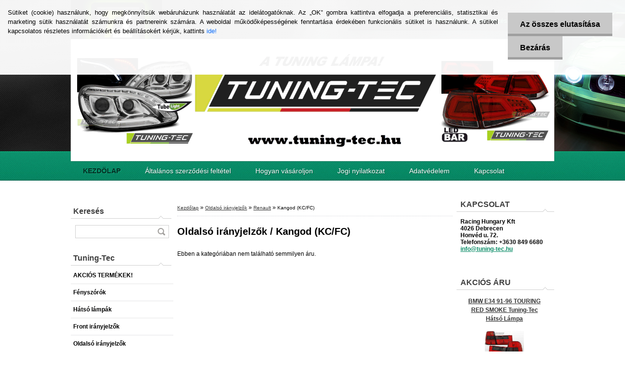

--- FILE ---
content_type: text/html; charset=utf-8
request_url: https://www.tuning-tec.hu/Kangod-KC-FC-c4_1061_3.htm
body_size: 18837
content:


        <!DOCTYPE html>
    <html xmlns:og="http://ogp.me/ns#" xmlns:fb="http://www.facebook.com/2008/fbml" lang="hu" class="tmpl__d01">
      <head>
          <script>
              window.cookie_preferences = getCookieSettings('cookie_preferences');
              window.cookie_statistics = getCookieSettings('cookie_statistics');
              window.cookie_marketing = getCookieSettings('cookie_marketing');

              function getCookieSettings(cookie_name) {
                  if (document.cookie.length > 0)
                  {
                      cookie_start = document.cookie.indexOf(cookie_name + "=");
                      if (cookie_start != -1)
                      {
                          cookie_start = cookie_start + cookie_name.length + 1;
                          cookie_end = document.cookie.indexOf(";", cookie_start);
                          if (cookie_end == -1)
                          {
                              cookie_end = document.cookie.length;
                          }
                          return unescape(document.cookie.substring(cookie_start, cookie_end));
                      }
                  }
                  return false;
              }
          </script>
                    <script async src="https://www.googletagmanager.com/gtag/js?id=GTM-W224VDGC"></script>
                            <script>
                    window.dataLayer = window.dataLayer || [];
                    function gtag(){dataLayer.push(arguments)};
                    gtag('consent', 'default', {
                        'ad_storage': String(window.cookie_marketing) !== 'false' ? 'granted' : 'denied',
                        'analytics_storage': String(window.cookie_statistics) !== 'false' ? 'granted' : 'denied',
                        'ad_personalization': String(window.cookie_statistics) !== 'false' ? 'granted' : 'denied',
                        'ad_user_data': String(window.cookie_statistics) !== 'false' ? 'granted' : 'denied'
                    });
                    dataLayer.push({
                        'event': 'default_consent'
                    });
                </script>
                    <script>(function(w,d,s,l,i){w[l]=w[l]||[];w[l].push({'gtm.start':
          new Date().getTime(),event:'gtm.js'});var f=d.getElementsByTagName(s)[0],
        j=d.createElement(s),dl=l!='dataLayer'?'&l='+l:'';j.async=true;j.src=
        'https://www.googletagmanager.com/gtm.js?id='+i+dl;f.parentNode.insertBefore(j,f);
      })(window,document,'script','dataLayer','GTM-GTM-W224VDGC');
        window.dataLayer = window.dataLayer || [];
        window.dataLayer.push({
            event: 'eec.pageview',
            clientIP: '3.148.230.XX'
        });

    </script>
            <title>Oldalsó irányjelzők | Tuning-Tec - Magyarország </title>
        <script type="text/javascript">var action_unavailable='action_unavailable';var id_language = 'hu';var id_country_code = 'HU';var language_code = 'hu-HU';var path_request = '/request.php';var type_request = 'POST';var cache_break = "2511"; var enable_console_debug = false; var enable_logging_errors = false;var administration_id_language = 'hu';var administration_id_country_code = 'HU';</script>          <script type="text/javascript" src="//ajax.googleapis.com/ajax/libs/jquery/1.8.3/jquery.min.js"></script>
          <script type="text/javascript" src="//code.jquery.com/ui/1.12.1/jquery-ui.min.js" ></script>
                  <script src="/wa_script/js/jquery.hoverIntent.minified.js?_=2025-01-14-11-59" type="text/javascript"></script>
        <script type="text/javascript" src="/admin/jscripts/jquery.qtip.min.js?_=2025-01-14-11-59"></script>
                  <script src="/wa_script/js/jquery.selectBoxIt.min.js?_=2025-01-14-11-59" type="text/javascript"></script>
                  <script src="/wa_script/js/bs_overlay.js?_=2025-01-14-11-59" type="text/javascript"></script>
        <script src="/wa_script/js/bs_design.js?_=2025-01-14-11-59" type="text/javascript"></script>
        <script src="/admin/jscripts/wa_translation.js?_=2025-01-14-11-59" type="text/javascript"></script>
        <link rel="stylesheet" type="text/css" href="/css/jquery.selectBoxIt.wa_script.css?_=2025-01-14-11-59" media="screen, projection">
        <link rel="stylesheet" type="text/css" href="/css/jquery.qtip.lupa.css?_=2025-01-14-11-59">
                  <link rel="stylesheet" type="text/css" href="/css/font-awesome.min.css?_=2025-01-14-11-59">
        
                  <script src="/wa_script/js/jquery.colorbox-min.js?_=2025-01-14-11-59" type="text/javascript"></script>
          <link rel="stylesheet" type="text/css" href="/css/colorbox.css?_=2025-01-14-11-59">
          <script type="text/javascript">
            jQuery(document).ready(function() {
              (function() {
                function createGalleries(rel) {
                  var regex = new RegExp(rel + "\\[(\\d+)]"),
                      m, group = "g_" + rel, groupN;
                  $("a[rel*=" + rel + "]").each(function() {
                    m = regex.exec(this.getAttribute("rel"));
                    if(m) {
                      groupN = group + m[1];
                    } else {
                      groupN = group;
                    }
                    $(this).colorbox({
                      rel: groupN,
                      slideshow:false,
                       maxWidth: "85%",
                       maxHeight: "85%",
                       returnFocus: false
                    });
                  });
                }
                createGalleries("lytebox");
                createGalleries("lyteshow");
              })();
            });</script>
          <script type="text/javascript">
      function init_products_hovers()
      {
        jQuery(".product").hoverIntent({
          over: function(){
            jQuery(this).find(".icons_width_hack").animate({width: "130px"}, 300, function(){});
          } ,
          out: function(){
            jQuery(this).find(".icons_width_hack").animate({width: "10px"}, 300, function(){});
          },
          interval: 40
        });
      }
      jQuery(document).ready(function(){

        jQuery(".param select, .sorting select").selectBoxIt();

        jQuery(".productFooter").click(function()
        {
          var $product_detail_link = jQuery(this).parent().find("a:first");

          if($product_detail_link.length && $product_detail_link.attr("href"))
          {
            window.location.href = $product_detail_link.attr("href");
          }
        });
        init_products_hovers();
        
        ebar_details_visibility = {};
        ebar_details_visibility["user"] = false;
        ebar_details_visibility["basket"] = false;

        ebar_details_timer = {};
        ebar_details_timer["user"] = setTimeout(function(){},100);
        ebar_details_timer["basket"] = setTimeout(function(){},100);

        function ebar_set_show($caller)
        {
          var $box_name = $($caller).attr("id").split("_")[0];

          ebar_details_visibility["user"] = false;
          ebar_details_visibility["basket"] = false;

          ebar_details_visibility[$box_name] = true;

          resolve_ebar_set_visibility("user");
          resolve_ebar_set_visibility("basket");
        }

        function ebar_set_hide($caller)
        {
          var $box_name = $($caller).attr("id").split("_")[0];

          ebar_details_visibility[$box_name] = false;

          clearTimeout(ebar_details_timer[$box_name]);
          ebar_details_timer[$box_name] = setTimeout(function(){resolve_ebar_set_visibility($box_name);},300);
        }

        function resolve_ebar_set_visibility($box_name)
        {
          if(   ebar_details_visibility[$box_name]
             && jQuery("#"+$box_name+"_detail").is(":hidden"))
          {
            jQuery("#"+$box_name+"_detail").slideDown(300);
          }
          else if(   !ebar_details_visibility[$box_name]
                  && jQuery("#"+$box_name+"_detail").not(":hidden"))
          {
            jQuery("#"+$box_name+"_detail").slideUp(0, function() {
              $(this).css({overflow: ""});
            });
          }
        }

        
        jQuery("#user_icon").hoverIntent({
          over: function(){
            ebar_set_show(this);
            
          } ,
          out: function(){
            ebar_set_hide(this);
          },
          interval: 40
        });
        
        jQuery("#user_icon").click(function(e)
        {
          if(jQuery(e.target).attr("id") == "user_icon")
          {
            window.location.href = "https://www.tuning-tec.hu/tuning-tec/e-login/";
          }
        });

        jQuery("#basket_icon").click(function(e)
        {
          if(jQuery(e.target).attr("id") == "basket_icon")
          {
            window.location.href = "https://www.tuning-tec.hu/tuning-tec/e-basket/";
          }
        });
      
      });
    </script>        <meta http-equiv="Content-language" content="hu">
        <meta http-equiv="Content-Type" content="text/html; charset=utf-8">
        <meta name="language" content="Hungary">
        <meta name="keywords" content="oldalsó,irányjelzők">
        <meta name="description" content="Tuning-tec,fényszóró, hátsó lámpa, index, ködlámpa, hűtőrács, lökhárító, Tuningtec">
        <meta name="revisit-after" content="1 Days">
        <meta name="distribution" content="global">
        <meta name="expires" content="never">
                  <meta name="expires" content="never">
                    <link rel="canonical" href="https://www.tuning-tec.hu/Kangod-KC-FC-c4_1061_3.htm"/>
          <meta property="og:image" content="http://www.tuning-tec.hu/fotky2858/design_setup/images/logo_305870_195144573890934_100001861790260_457910_752385524_n.jpg" />
<meta property="og:image:secure_url" content="https://www.tuning-tec.hu/fotky2858/design_setup/images/logo_305870_195144573890934_100001861790260_457910_752385524_n.jpg" />
<meta property="og:image:type" content="image/jpeg" />
<meta property="og:url" content="http://www.tuning-tec.hu/tuning-tec/eshop/4-1-/1061-3-Kangod-KC-FC" />
<meta property="og:title" content="Oldalsó irányjelzők | Tuning-Tec - Magyarország " />
<meta property="og:description" content="Tuning-tec,fényszóró, hátsó lámpa, index, ködlámpa, hűtőrács, lökhárító, Tuningtec" />
<meta property="og:type" content="website" />
<meta property="og:site_name" content="Tuning-Tec - Magyarország " />
            <meta name="robots" content="index, follow">
                      <link href="//www.tuning-tec.hu/fotky2858/favicon-16x16.png" rel="icon" type="image/png">
          <link rel="shortcut icon" type="image/png" href="//www.tuning-tec.hu/fotky2858/favicon-16x16.png">
                    <link rel="stylesheet" type="text/css" href="/css/main_b.php?t=tab&amp;v=ver3&amp;time=2025-01-14-11-59&amp;sablona=nove/d01/d01green&amp;r=a&amp;u=a" media="screen">
                  <link rel="stylesheet" type="text/css" href="/css/lang_dependent_css/lang_hu.css?_=2025-01-14-11-59" media="screen, projection">
                  <link rel="stylesheet" type="text/css" href="/sablony/nove/d01/d01green/css/colors.css?_=2025-01-14-11-59" media="screen, projection">
          <link rel="stylesheet" type="text/css" href="/sablony/nove/d01/d01green/css/user.css?_=2025-01-14-11-59" media="screen, projection">
                <!--[if IE 6]><style type="text/css">.leftmenu li {float:left; left: -1px;} .bgLupa{margin-top: -35px; margin-left: -370px;}</style><![endif]-->
      <!--[if lte IE 7]><style type="text/css">#main-menu {z-index: 100; position: absolute; float: left;width: 990px;}</style><![endif]-->
      <!--[if IE 7]><style type="text/css">.leftmenu li {position: relative; width: 100%; height: 39px;margin-bottom: -5px;}</style><![endif]-->
          <!--[if lt IE 8]>
          <link rel="Stylesheet" href="//
          www.eshop-gyorsan.hu/css/main_ie.php?t=tab&amp;v=&amp;r=a&amp;u=a" type="text/css" media="screen, projection">
          <style type="text/css">
          body {behavior: url(/css/csshover.htc);}
          </style>
          <![endif]-->
              <link rel='stylesheet' type='text/css' href='/wa_script/js/styles.css?_=2025-01-14-11-59'>
        <script language='javascript' type='text/javascript' src='/wa_script/js/javascripts.js?_=2025-01-14-11-59'></script>
        <script language='javascript' type='text/javascript' src='/wa_script/js/check_tel.js?_=2025-01-14-11-59'></script>
          <script src="/assets/javascripts/buy_button.js?_=2025-01-14-11-59"></script>
            <script type="text/javascript" src="/wa_script/js/bs_user.js?_=2025-01-14-11-59"></script>
        <script type="text/javascript" src="/wa_script/js/bs_fce.js?_=2025-01-14-11-59"></script>
        <script type="text/javascript" src="/wa_script/js/bs_fixed_bar.js?_=2025-01-14-11-59"></script>
        <script type="text/javascript" src="/bohemiasoft/js/bs.js?_=2025-01-14-11-59"></script>
        <script src="/wa_script/js/jquery.number.min.js?_=2025-01-14-11-59" type="text/javascript"></script>
        <script type="text/javascript">
            BS.User.id = 2858;
            BS.User.domain = "tuning-tec";
            BS.User.is_responsive_layout = false;
            BS.User.max_search_query_length = 50;
            BS.User.max_autocomplete_words_count = 5;

            WA.Translation._autocompleter_ambiguous_query = ' A keresett szó túl gyakori. Kérjük, adjon meg több betűt vagy szót, vagy folytassa a keresést az űrlap elküldésével.';
            WA.Translation._autocompleter_no_results_found = ' Nincs találat a keresett kifejezésre.';
            WA.Translation._error = " Hiba";
            WA.Translation._success = " Siker";
            WA.Translation._warning = " Figyelem";
            WA.Translation._multiples_inc_notify = '<p class="multiples-warning"><strong>Rendelési mennyiség a #inc# többszöröse lehet.</strong><br><small> A rendelési mennyiséget ennek megfelelően növeltük meg.</small></p>';
            WA.Translation._shipping_change_selected = " Módosítás...";
            WA.Translation._shipping_deliver_to_address = "_shipping_deliver_to_address";

            BS.Design.template = {
              name: "d01",
              is_selected: function(name) {
                if(Array.isArray(name)) {
                  return name.indexOf(this.name) > -1;
                } else {
                  return name === this.name;
                }
              }
            };
            BS.Design.isLayout3 = false;
            BS.Design.templates = {
              TEMPLATE_ARGON: "argon",TEMPLATE_NEON: "neon",TEMPLATE_CARBON: "carbon",TEMPLATE_XENON: "xenon",TEMPLATE_AURUM: "aurum",TEMPLATE_CUPRUM: "cuprum",TEMPLATE_ERBIUM: "erbium",TEMPLATE_CADMIUM: "cadmium",TEMPLATE_BARIUM: "barium",TEMPLATE_CHROMIUM: "chromium",TEMPLATE_SILICIUM: "silicium",TEMPLATE_IRIDIUM: "iridium",TEMPLATE_INDIUM: "indium",TEMPLATE_OXYGEN: "oxygen",TEMPLATE_HELIUM: "helium",TEMPLATE_FLUOR: "fluor",TEMPLATE_FERRUM: "ferrum",TEMPLATE_TERBIUM: "terbium",TEMPLATE_URANIUM: "uranium",TEMPLATE_ZINCUM: "zincum",TEMPLATE_CERIUM: "cerium",TEMPLATE_KRYPTON: "krypton",TEMPLATE_THORIUM: "thorium",TEMPLATE_ETHERUM: "etherum",TEMPLATE_KRYPTONIT: "kryptonit",TEMPLATE_TITANIUM: "titanium",TEMPLATE_PLATINUM: "platinum"            };
        </script>
        <meta name="title" content="Tuning-Tec Magyarország">
<meta name="description" content="Tuning-Tec Magyarország – autós kiegészítők, tuning és világítás. Minőségi termékek, gyors szállítás.">

<style type="text/css">
               <!--#site_logo{
                  width: 540px;
                  height: 80px;
                  background-image: url('/fotky2858/design_setup/images/logo_305870_195144573890934_100001861790260_457910_752385524_n.jpg?cache_time=1663226054');
                  background-repeat: no-repeat;
                  
                }#header{
                    width: 974px;
                    height: 234px;
                    background-image: url('/fotky2858/design_setup/images/custom_image_header.gif?cache_time=1663226054');
                                                      background-repeat: no-repeat;
                    font-family: 'Arial CE', 'Helvetica CE', Arial, helvetica, sans-serif;
                    
                  }#page_background{
                     position: relative;
                     width: 1000px;
                     margin: auto;
                     background: transparent url('/sablony/nove/d01/d01green/images/bg_body.jpg?cache_time=1663226054') no-repeat top center;
                  }#page{
                    background-image: url('/sablony/nove/d01/d01green/images/bg_body.jpg?cache_time=1663226054');
                    background-repeat: no-repeat;
                    background-position: 50% 0px;
                    background-attachment: scroll;
                    background-color: white;
                    position: relative;
                  }#masterpage { 
          
          border: black;
          background-repeat: no-repeat;
          background-position: 0px 0px;
          
        }#aroundpage{
                  
                  background-repeat: no-repeat;
                  background-position: 0px 0px;
                  background-color: transparent;
                }.bgLupa{
                  padding: 0;
                  border: none;
                }

 :root { 
 }
-->
                </style>          <link rel="stylesheet" type="text/css" href="/fotky2858/design_setup/css/user_defined.css?_=1412322768" media="screen, projection">
                    <script type="text/javascript" src="/admin/jscripts/wa_dialogs.js?_=2025-01-14-11-59"></script>
            <script>
      $(document).ready(function() {
        if (getCookie('show_cookie_message' + '_2858_hu') != 'no') {
          if($('#cookies-agreement').attr('data-location') === '0')
          {
            $('.cookies-wrapper').css("top", "0px");
          }
          else
          {
            $('.cookies-wrapper').css("bottom", "0px");
          }
          $('.cookies-wrapper').show();
        }

        $('#cookies-notify__close').click(function() {
          setCookie('show_cookie_message' + '_2858_hu', 'no');
          $('#cookies-agreement').slideUp();
          $("#masterpage").attr("style", "");
          setCookie('cookie_preferences', 'true');
          setCookie('cookie_statistics', 'true');
          setCookie('cookie_marketing', 'true');
          window.cookie_preferences = true;
          window.cookie_statistics = true;
          window.cookie_marketing = true;
          if(typeof gtag === 'function') {
              gtag('consent', 'update', {
                  'ad_storage': 'granted',
                  'analytics_storage': 'granted',
                  'ad_user_data': 'granted',
                  'ad_personalization': 'granted'
              });
          }
         return false;
        });

        $("#cookies-notify__disagree").click(function(){
            save_preferences();
        });

        $('#cookies-notify__preferences-button-close').click(function(){
            var cookies_notify_preferences = $("#cookies-notify-checkbox__preferences").is(':checked');
            var cookies_notify_statistics = $("#cookies-notify-checkbox__statistics").is(':checked');
            var cookies_notify_marketing = $("#cookies-notify-checkbox__marketing").is(':checked');
            save_preferences(cookies_notify_preferences, cookies_notify_statistics, cookies_notify_marketing);
        });

        function save_preferences(preferences = false, statistics = false, marketing = false)
        {
            setCookie('show_cookie_message' + '_2858_hu', 'no');
            $('#cookies-agreement').slideUp();
            $("#masterpage").attr("style", "");
            setCookie('cookie_preferences', preferences);
            setCookie('cookie_statistics', statistics);
            setCookie('cookie_marketing', marketing);
            window.cookie_preferences = preferences;
            window.cookie_statistics = statistics;
            window.cookie_marketing = marketing;
            if(marketing && typeof gtag === 'function')
            {
                gtag('consent', 'update', {
                    'ad_storage': 'granted'
                });
            }
            if(statistics && typeof gtag === 'function')
            {
                gtag('consent', 'update', {
                    'analytics_storage': 'granted',
                    'ad_user_data': 'granted',
                    'ad_personalization': 'granted',
                });
            }
            if(marketing === false && BS && BS.seznamIdentity) {
                BS.seznamIdentity.clearIdentity();
            }
        }

        /**
         * @param {String} cookie_name
         * @returns {String}
         */
        function getCookie(cookie_name) {
          if (document.cookie.length > 0)
          {
            cookie_start = document.cookie.indexOf(cookie_name + "=");
            if (cookie_start != -1)
            {
              cookie_start = cookie_start + cookie_name.length + 1;
              cookie_end = document.cookie.indexOf(";", cookie_start);
              if (cookie_end == -1)
              {
                cookie_end = document.cookie.length;
              }
              return unescape(document.cookie.substring(cookie_start, cookie_end));
            }
          }
          return "";
        }
        
        /**
         * @param {String} cookie_name
         * @param {String} value
         */
        function setCookie(cookie_name, value) {
          var time = new Date();
          time.setTime(time.getTime() + 365*24*60*60*1000); // + 1 rok
          var expires = "expires="+time.toUTCString();
          document.cookie = cookie_name + "=" + escape(value) + "; " + expires + "; path=/";
        }
      });
    </script>
    <script async src="https://www.googletagmanager.com/gtag/js?id=G-Z8Q6HBPHC9"></script><script>
window.dataLayer = window.dataLayer || [];
function gtag(){dataLayer.push(arguments);}
gtag('js', new Date());
gtag('config', 'AW-AW-959694244', { debug_mode: true });
gtag('config', 'G-Z8Q6HBPHC9', { debug_mode: true });
</script>        <script type="text/javascript" src="/wa_script/js/search_autocompleter.js?_=2025-01-14-11-59"></script>
                <link rel="stylesheet" type="text/css" href="/assets/vendor/magnific-popup/magnific-popup.css" />
      <script src="/assets/vendor/magnific-popup/jquery.magnific-popup.js"></script>
      <script type="text/javascript">
        BS.env = {
          decPoint: ",",
          basketFloatEnabled: true        };
      </script>
      <script type="text/javascript" src="/node_modules/select2/dist/js/select2.min.js"></script>
      <script type="text/javascript" src="/node_modules/maximize-select2-height/maximize-select2-height.min.js"></script>
      <script type="text/javascript">
        (function() {
          $.fn.select2.defaults.set("language", {
            noResults: function() {return " Nincs találat."},
            inputTooShort: function(o) {
              var n = o.minimum - o.input.length;
              return "_input_too_short".replace("#N#", n);
            }
          });
          $.fn.select2.defaults.set("width", "100%")
        })();

      </script>
      <link type="text/css" rel="stylesheet" href="/node_modules/select2/dist/css/select2.min.css" />
      <script type="text/javascript" src="/wa_script/js/countdown_timer.js?_=2025-01-14-11-59"></script>
      <script type="text/javascript" src="/wa_script/js/app.js?_=2025-01-14-11-59"></script>
      <script type="text/javascript" src="/node_modules/jquery-validation/dist/jquery.validate.min.js"></script>

      
          </head>
      <body class="lang-hu not-home page-category page-category-4-1061 basket-empty vat-payer-y alternative-currency-n" >
      <!-- Google Tag Manager (noscript) end -->
    <noscript><iframe src="https://www.googletagmanager.com/ns.html?id=GTM-GTM-W224VDGC"
                      height="0" width="0" style="display:none;visibility:hidden"></iframe></noscript>
    <!-- End Google Tag Manager (noscript) -->
      <script>gtag("event", "page_view", {
    "ecomm_pagetype": "category",
    "send_to": "AW-AW-959694244"
});
</script>    <a name="topweb"></a>
            <div id="cookies-agreement" class="cookies-wrapper" data-location="0"
         >
      <div class="cookies-notify-background"></div>
      <div class="cookies-notify" style="display:block!important;">
        <div class="cookies-notify__bar">
          <div class="cookies-notify__bar1">
            <div class="cookies-notify__text"
                                 >
                Sütiket (cookie) használunk, hogy megkönnyítsük webáruházunk használatát az idelátogatóknak. Az „OK” gombra kattintva elfogadja a preferenciális, statisztikai és marketing sütik használatát számunkra és partnereink számára. A weboldal működőképességének fenntartása érdekében funkcionális sütiket is használunk. A sütikel kapcsolatos részletes információkért és beállításokért kérjük, kattints <span class="cookies-notify__detail_button">ide!</span>            </div>
            <div class="cookies-notify__button">
                <a href="#" id="cookies-notify__disagree" class="secondary-btn"
                   style="color: #000000;
                           background-color: #c8c8c8;
                           opacity: 1"
                >Az összes elutasítása</a>
              <a href="#" id="cookies-notify__close"
                 style="color: #000000;
                        background-color: #c8c8c8;
                        opacity: 1"
                >Bezárás</a>
            </div>
          </div>
                        <div class="cookies-notify__detail_box hidden"
                             >
                <div id="cookies-nofify__close_detail">Bezárás</div>
                <div>
                    <br />
                    <b>Mik azok a cookie-k?</b><br />
                    <span>A cookie-k rövid szöveges információk, amelyeket az Ön böngészője tárol. Ezeket az információkat minden weboldal használja, és az oldalak böngészése során cookie-kat tárolnak. Partneri szkriptek segítségével, amelyeket az oldalak használhatnak (például a Google Analytics</span><br /><br />
                    <b>Hogyan állítható be a webhely működése a cookie-kkal?</b><br />
                    <span>Bár javasoljuk, hogy engedélyezze az összes cookie típus használatát, a webhely működését ezekkel a saját preferenciáinak megfelelően állíthatja be az alábbi checkboxok segítségével. A cookie-k kezelésének jóváhagyása után döntését megváltoztathatja a cookie-k törlésével vagy szerkesztésével közvetlenül a böngészője beállításaiban. A cookie-k törlésére vonatkozó részletes információkat a böngészője súgójában talál.</span>
                </div>
                <div class="cookies-notify__checkboxes"
                                    >
                    <div class="checkbox-custom checkbox-default cookies-notify__checkbox">
                        <input type="checkbox" id="cookies-notify-checkbox__functional" checked disabled />
                        <label for="cookies-notify-checkbox__functional" class="cookies-notify__checkbox_label">Szükséges</label>
                    </div>
                    <div class="checkbox-custom checkbox-default cookies-notify__checkbox">
                        <input type="checkbox" id="cookies-notify-checkbox__preferences" checked />
                        <label for="cookies-notify-checkbox__preferences" class="cookies-notify__checkbox_label">Preferenciális</label>
                    </div>
                    <div class="checkbox-custom checkbox-default cookies-notify__checkbox">
                        <input type="checkbox" id="cookies-notify-checkbox__statistics" checked />
                        <label for="cookies-notify-checkbox__statistics" class="cookies-notify__checkbox_label">Statisztikai</label>
                    </div>
                    <div class="checkbox-custom checkbox-default cookies-notify__checkbox">
                        <input type="checkbox" id="cookies-notify-checkbox__marketing" checked />
                        <label for="cookies-notify-checkbox__marketing" class="cookies-notify__checkbox_label">Marketing</label>
                    </div>
                </div>
                <div id="cookies-notify__cookie_types">
                    <div class="cookies-notify__cookie_type cookie-active" data-type="functional">
                        Szükséges (13)
                    </div>
                    <div class="cookies-notify__cookie_type" data-type="preferences">
                        Preferenciális (1)
                    </div>
                    <div class="cookies-notify__cookie_type" data-type="statistics">
                        Statisztikai (15)
                    </div>
                    <div class="cookies-notify__cookie_type" data-type="marketing">
                        Marketing (14)
                    </div>
                    <div class="cookies-notify__cookie_type" data-type="unclassified">
                        Nem besorolt (7)
                    </div>
                </div>
                <div id="cookies-notify__cookie_detail">
                    <div class="cookie-notify__cookie_description">
                        <span id="cookie-notify__description_functional" class="cookie_description_active">Ezek az információk elengedhetetlenek a weboldal megfelelő működéséhez, például az áruk kosárba helyezéséhez, a kitöltött adatok mentéséhez vagy az ügyfélszekcióba való bejelentkezéshez.</span>
                        <span id="cookie-notify__description_preferences" class="hidden">Ezek a cookie-k lehetővé teszik az oldal viselkedésének vagy megjelenésének az Ön igényei szerinti testreszabását, például a nyelvválasztást.</span>
                        <span id="cookie-notify__description_statistics" class="hidden">Ezeknek a cookie-knak köszönhetően a webhely tulajdonosai és fejlesztői jobban megérthetik a felhasználók viselkedését, és úgy fejleszthetik az oldalt, hogy az a lehető leginkább felhasználóbarát legyen. Így Ön a lehető leggyorsabban megtalálja a keresett terméket, vagy a lehető legegyszerűbben vásárolja meg azt.</span>
                        <span id="cookie-notify__description_marketing" class="hidden">Ezek az információk lehetővé teszik az ajánlatok személyre szabott megjelenítését az Ön számára a korábbi oldalak és ajánlatok böngészési tapasztalatainak köszönhetően.</span>
                        <span id="cookie-notify__description_unclassified" class="hidden">Ezek a cookie-k egyelőre nincsenek külön kategóriába sorolva.</span>
                    </div>
                    <style>
                        #cookies-notify__cookie_detail_table td
                        {
                            color: #ffffff                        }
                    </style>
                    <table class="table" id="cookies-notify__cookie_detail_table">
                        <thead>
                            <tr>
                                <th>Név</th>
                                <th>Cél</th>
                                <th>Lejárat</th>
                            </tr>
                        </thead>
                        <tbody>
                                                    <tr>
                                <td>show_cookie_message</td>
                                <td>Ukládá informaci o potřebě zobrazení cookie lišty</td>
                                <td>1 year</td>
                            </tr>
                                                        <tr>
                                <td>__zlcmid</td>
                                <td>This Cookie is used to store the visitor’s identity across visits and the visitor’s preference to disable our live chat feature.</td>
                                <td>1 year</td>
                            </tr>
                                                        <tr>
                                <td>__cfruid</td>
                                <td>This cookie is a part of the services provided by Cloudflare - Including load-balancing, deliverance of website content and serving DNS connection for website operators.</td>
                                <td>session</td>
                            </tr>
                                                        <tr>
                                <td>_auth</td>
                                <td>Ensures visitor browsing-security by preventing cross-site request forgery. This cookie is essential for the security of the website and visitor.</td>
                                <td>1 year</td>
                            </tr>
                                                        <tr>
                                <td>csrftoken</td>
                                <td>Helps prevent Cross-Site Request Forgery (CSRF) attacks.</td>
                                <td>1 year</td>
                            </tr>
                                                        <tr>
                                <td>PHPSESSID</td>
                                <td>Preserves user session state across page requests.</td>
                                <td>session</td>
                            </tr>
                                                        <tr>
                                <td>rc::a</td>
                                <td>This cookie is used to distinguish between humans and bots. This is beneficial for the website, in order to
make valid reports on the use of their website.</td>
                                <td>persistent</td>
                            </tr>
                                                        <tr>
                                <td>rc::c</td>
                                <td>This cookie is used to distinguish between humans and bots.</td>
                                <td>session</td>
                            </tr>
                                                        <tr>
                                <td>AWSALBCORS</td>
                                <td>Registers which server-cluster is serving the visitor. This is used in context with load balancing, in order to optimize user experience.</td>
                                <td>6 days</td>
                            </tr>
                                                        <tr>
                                <td>18plus_allow_access#</td>
                                <td></td>
                                <td>unknown</td>
                            </tr>
                                                        <tr>
                                <td>18plus_cat#</td>
                                <td></td>
                                <td>unknown</td>
                            </tr>
                                                        <tr>
                                <td>bs_slide_menu</td>
                                <td></td>
                                <td>unknown</td>
                            </tr>
                                                        <tr>
                                <td>left_menu</td>
                                <td></td>
                                <td>unknown</td>
                            </tr>
                                                    </tbody>
                    </table>
                    <div class="cookies-notify__button">
                        <a href="#" id="cookies-notify__preferences-button-close"
                           style="color: #000000;
                                background-color: #c8c8c8;
                                opacity: 1">
                            Beállítások mentése                        </a>
                    </div>
                </div>
            </div>
                    </div>
      </div>
    </div>
    
  <div id="page"><div id="page_background">      <div class="hack-box"><!-- HACK MIN WIDTH FOR IE 5, 5.5, 6  -->
                  <div id="masterpage" ><!-- MASTER PAGE -->
              <div id="header"><div id="site_logo" class="overflow_hidden"><a href="http://www.tuning-tec.hu" class="wwwroot_link" aria-label="Logo"></a></div>  <!-- header titles -->
  <div id="header_titles">
    <span class="name">&nbsp;</span>
    <span class="subname">&nbsp;</span>
    <span class="slogan">&nbsp;</span>
  </div>
  <!-- end header titles -->
  <div id="header_link_hack" class="overflow_hidden" style="width: 974px; height: 234px" ><a href="http://www.tuning-tec.hu" class="wwwroot_link"></a></div>          </div><!-- END HEADER -->
          
  <div id="ebar" class="" >
      <div id="ebar_left">
        <div class="img_login"><a href="/tuning-tec/e-login/" target="_self" class="elink"  title="">Bejelentkezés</a></div>
          <div class="img_reg"><a href="/tuning-tec/e-register" target="_self" class="elink" title="">Regisztráció</a></div>
      </div><!-- end ebar left -->

      <div id="ebar_right" ><!-- ebar right -->
        <div  id="ebar_right_content">
          <div class="img_cart">&nbsp;
            <a href="/tuning-tec/e-basket" class="elink" rel="nofollow">0 db / 0&nbsp;Ft
            </a>
          </div>
        </div>
      </div><!-- end ebar right --></div>    <!--[if IE 6]>
    <style>
    #main-menu ul ul{visibility:visible;}
    </style>
    <![endif]-->

    
    <div id="topmenu"><!-- TOPMENU -->
            <div id="main-menu" class="">
                 <ul>
            <li class="eshop-menu-home">
              <a href="//www.tuning-tec.hu" class="top_parent_act" aria-label="Homepage">
                <strong>KEZDÖLAP</strong>              </a>
            </li>
          </ul>
          
<ul><li class="eshop-menu-1 eshop-menu-order-1 eshop-menu-odd"><a href="/Altalanos-szerzodesi-feltetel-a1_0.htm"  class="top_parent">Általános szerződési feltétel</a>
</li></ul>
<ul><li class="eshop-menu-2 eshop-menu-order-2 eshop-menu-even"><a href="/Hogyan-vasaroljon-a2_0.htm"  class="top_parent">Hogyan vásároljon</a>
</li></ul>
<ul><li class="eshop-menu-5 eshop-menu-order-3 eshop-menu-odd"><a href="/Jogi-nyilatkozat-a5_0.htm"  class="top_parent">Jogi nyilatkozat</a>
</li></ul>
<ul><li class="eshop-menu-6 eshop-menu-order-4 eshop-menu-even"><a href="/Adatvedelem-a6_0.htm"  class="top_parent">Adatvédelem</a>
</li></ul>
<ul><li class="eshop-menu-4 eshop-menu-order-5 eshop-menu-odd"><a href="/Kapcsolat-a4_0.htm"  class="top_parent">Kapcsolat</a>
</li></ul>      </div>
    </div><!-- END TOPMENU -->
              <div id="aroundpage"><!-- AROUND PAGE -->
            
      <!-- LEFT BOX -->
      <div id="left-box">
            <div id="left2"><!-- left2 -->
      <div id="inleft2"><!-- in left2 -->
        <div class="search"><!-- search -->
                    <form id="form_eshop_search" name="search" action="/search-engine.htm" method="GET" enctype="multipart/form-data">
            <label for="q" class="title_left2"> Keresés</label>
                        <p>
                <input name="q" type="text" class="inputBox" id="q" maxlength="50" >
              
              <input type="hidden" id="source_service" value="www.eshop-gyorsan.hu">  
                
                              <input type="submit" class="search_submit" aria-label="search"  value="">
                            </p>
                          <div id="search_setup_area">
                                    <input class="eshop_search_type" id="hledatjak2" checked="checked" type="radio" name="qm" value="2">
                    <label for="hledatjak2">Termékek keresése</label>
                    <br />
                                      <input class="eshop_search_type" id="hledatjak1"  type="radio" name="qm" value="1">
                  <label for="hledatjak1">Cikkek keresése</label>

                  <script type="text/javascript">

                    function resolve_search_mode_visibility()
                    {
                      if (jQuery('form[name=search] input').is(':focus'))
                      {
                        if (jQuery('#search_setup_area').is(':hidden'))
                        {
                          jQuery('#search_setup_area').slideDown(400);
                        }
                      }
                      else
                      {
                        if (jQuery('#search_setup_area').not(':hidden'))
                        {
                          jQuery('#search_setup_area').slideUp(400);
                        }
                      }
                    }

                    $('form[name=search] input').click(function() {
                      this.focus();
                    });

                    jQuery('form[name=search] input')
                            .focus(function() {
                              resolve_search_mode_visibility();
                            })
                            .blur(function() {
                              setTimeout(function() {
                                resolve_search_mode_visibility();
                              }, 1000);
                            });

                  </script>
                  </div>          </form>
                  </div><!-- end search -->
      </div><!-- end inleft2 -->
    </div><!-- end left2 -->
          <div class="menu-typ-1" id="left_eshop">
                <p class="title_left_eshop">Tuning-Tec</p>
          
        <div id="inleft_eshop">
          <div class="leftmenu2">
                <ul class="root-eshop-menu">
              <li class="leftmenuDef category-menu-25 category-menu-order-1 category-menu-odd">
          <a href="/AKCIOS-TERMEKEK-c25_0_1.htm">            <strong>
              AKCIÓS TERMÉKEK!            </strong>
            </a>        </li>

                <li class="leftmenuDef category-menu-1 category-menu-order-2 category-menu-even">
          <a href="/Fenyszorok">            <strong>
              Fényszórók            </strong>
            </a>        </li>

                <li class="leftmenuDef category-menu-2 category-menu-order-3 category-menu-odd">
          <a href="/Hatso-lampak">            <strong>
              Hátsó lámpák            </strong>
            </a>        </li>

                <li class="leftmenuDef category-menu-3 category-menu-order-4 category-menu-even">
          <a href="/Front-iranyjelzok">            <strong>
              Front irányjelzők            </strong>
            </a>        </li>

                <li class="leftmenuDef category-menu-4 category-menu-order-5 category-menu-odd">
          <a href="/Oldalso-iranyjelzok">            <strong>
              Oldalsó irányjelzők            </strong>
            </a>        </li>

            <ul class="eshop-submenu level-2">
              <li class="leftmenu2sub category-submenu-352">
          <a href="/Alfa-Romeo-c4_352_2.htm">            <strong>
              Alfa Romeo            </strong>
            </a>        </li>

                <li class="leftmenu2sub category-submenu-353">
          <a href="/Audi-c4_353_2.htm">            <strong>
              Audi            </strong>
            </a>        </li>

                <li class="leftmenu2sub category-submenu-354">
          <a href="/BMW-c4_354_2.htm">            <strong>
              BMW            </strong>
            </a>        </li>

                <li class="leftmenu2sub category-submenu-355">
          <a href="/Citroen-c4_355_2.htm">            <strong>
              Citroen            </strong>
            </a>        </li>

                <li class="leftmenu2sub category-submenu-1170">
          <a href="/Chrysler-c4_1170_2.htm">            <strong>
              Chrysler            </strong>
            </a>        </li>

                <li class="leftmenu2sub category-submenu-1048">
          <a href="/Dacia-c4_1048_2.htm">            <strong>
              Dacia            </strong>
            </a>        </li>

                <li class="leftmenu2sub category-submenu-1171">
          <a href="/Dodge-c4_1171_2.htm">            <strong>
              Dodge            </strong>
            </a>        </li>

                <li class="leftmenu2sub category-submenu-921">
          <a href="/Fiat-c4_921_2.htm">            <strong>
              Fiat            </strong>
            </a>        </li>

                <li class="leftmenu2sub category-submenu-356">
          <a href="/Ford-c4_356_2.htm">            <strong>
              Ford            </strong>
            </a>        </li>

                <li class="leftmenu2sub category-submenu-357">
          <a href="/Honda-c4_357_2.htm">            <strong>
              Honda            </strong>
            </a>        </li>

                <li class="leftmenu2sub category-submenu-914">
          <a href="/Jeep-c4_914_2.htm">            <strong>
              Jeep            </strong>
            </a>        </li>

                <li class="leftmenu2sub category-submenu-922">
          <a href="/Lancia-c4_922_2.htm">            <strong>
              Lancia            </strong>
            </a>        </li>

                <li class="leftmenu2sub category-submenu-927">
          <a href="/Land-Rover-c4_927_2.htm">            <strong>
              Land Rover            </strong>
            </a>        </li>

                <li class="leftmenu2sub category-submenu-1414">
          <a href="/Lexus-c4_1414_2.htm">            <strong>
              Lexus            </strong>
            </a>        </li>

                <li class="leftmenu2sub category-submenu-1187">
          <a href="/Mazda-c4_1187_2.htm">            <strong>
              Mazda            </strong>
            </a>        </li>

                <li class="leftmenu2sub category-submenu-1000">
          <a href="/Mercedes-c4_1000_2.htm">            <strong>
              Mercedes            </strong>
            </a>        </li>

                <li class="leftmenu2sub category-submenu-719">
          <a href="/Mini-Cooper-c4_719_2.htm">            <strong>
              Mini Cooper            </strong>
            </a>        </li>

                <li class="leftmenu2sub category-submenu-1040">
          <a href="/Nissan-c4_1040_2.htm">            <strong>
              Nissan            </strong>
            </a>        </li>

                <li class="leftmenu2sub category-submenu-358">
          <a href="/Opel-c4_358_2.htm">            <strong>
              Opel            </strong>
            </a>        </li>

                <li class="leftmenu2sub category-submenu-359">
          <a href="/Peugeot-c4_359_2.htm">            <strong>
              Peugeot            </strong>
            </a>        </li>

                <li class="leftmenu2sub category-submenu-703">
          <a href="/Porsche-c4_703_2.htm">            <strong>
              Porsche            </strong>
            </a>        </li>

                <li class="leftmenu2sub category-submenu-360">
          <a href="/Renault-c4_360_2.htm">            <strong>
              Renault            </strong>
            </a>        </li>

                <li class="leftmenu2sub category-submenu-361">
          <a href="/Skoda-c4_361_2.htm">            <strong>
              Skoda            </strong>
            </a>        </li>

                <li class="leftmenu2sub category-submenu-1039">
          <a href="/Smart-c4_1039_2.htm">            <strong>
              Smart            </strong>
            </a>        </li>

                <li class="leftmenu2sub category-submenu-414">
          <a href="/Seat-c4_414_2.htm">            <strong>
              Seat            </strong>
            </a>        </li>

                <li class="leftmenu2sub category-submenu-1488">
          <a href="/Subaru-c4_1488_2.htm">            <strong>
              Subaru            </strong>
            </a>        </li>

                <li class="leftmenu2sub category-submenu-977">
          <a href="/Suzuki-c4_977_2.htm">            <strong>
              Suzuki            </strong>
            </a>        </li>

                <li class="leftmenu2sub category-submenu-1458">
          <a href="/Toyota-c4_1458_2.htm">            <strong>
              Toyota            </strong>
            </a>        </li>

                <li class="leftmenu2sub category-submenu-1463">
          <a href="/Volvo-c4_1463_2.htm">            <strong>
              Volvo            </strong>
            </a>        </li>

                <li class="leftmenu2sub category-submenu-367">
          <a href="/Volkswagen-c4_367_2.htm">            <strong>
              Volkswagen            </strong>
            </a>        </li>

            </ul>
      <style>
        #left-box .remove_point a::before
        {
          display: none;
        }
      </style>
            <li class="leftmenuDef category-menu-20 category-menu-order-6 category-menu-even">
          <a href="/Visszapillanto-tukorbe-index">            <strong>
              Visszapillantó tükörbe index            </strong>
            </a>        </li>

                <li class="leftmenuDef category-menu-33 category-menu-order-7 category-menu-odd">
          <a href="/Tukor-alatti-vilagitas-c33_0_1.htm">            <strong>
              Tükör alatti világítás            </strong>
            </a>        </li>

                <li class="leftmenuDef category-menu-10 category-menu-order-8 category-menu-even">
          <a href="/Ledes-rendszamtabla-vilagitas">            <strong>
              Ledes rendszámtábla világítás            </strong>
            </a>        </li>

                <li class="leftmenuDef category-menu-5 category-menu-order-9 category-menu-odd">
          <a href="/Kodlampak">            <strong>
              Ködlámpák            </strong>
            </a>        </li>

                <li class="leftmenuDef category-menu-6 category-menu-order-10 category-menu-even">
          <a href="/Hutoracsok">            <strong>
              Hűtőrácsok            </strong>
            </a>        </li>

                <li class="leftmenuDef category-menu-15 category-menu-order-11 category-menu-odd">
          <a href="/Lokharitok-toldatok-spoiler">            <strong>
              Lökhárítók, toldatok, spoiler            </strong>
            </a>        </li>

                <li class="leftmenuDef category-menu-32 category-menu-order-12 category-menu-even">
          <a href="/Parkoloszenzor-lyuk-takarokupa">            <strong>
              Parkolószenzor lyuk takarókupa            </strong>
            </a>        </li>

                <li class="leftmenuDef category-menu-19 category-menu-order-13 category-menu-odd">
          <a href="/Csomagtarto-szarnyak">            <strong>
              Csomagtartó szárnyak            </strong>
            </a>        </li>

                <li class="leftmenuDef category-menu-9 category-menu-order-14 category-menu-even">
          <a href="/Krom-index-izzo">            <strong>
              Króm index ízzó            </strong>
            </a>        </li>

                <li class="leftmenuDef category-menu-12 category-menu-order-15 category-menu-odd">
          <a href="/Fenyszoro-izzok">            <strong>
              Fényszóró ízzók            </strong>
            </a>        </li>

                <li class="leftmenuDef category-menu-11 category-menu-order-16 category-menu-even">
          <a href="/Nappali-menetfeny">            <strong>
              Nappali menetfény            </strong>
            </a>        </li>

                <li class="leftmenuDef category-menu-14 category-menu-order-17 category-menu-odd">
          <a href="/Angel-Eyes-karika">            <strong>
              Angel Eyes karika            </strong>
            </a>        </li>

                <li class="leftmenuDef category-menu-17 category-menu-order-18 category-menu-even">
          <a href="/Angel-Eyes-izzo">            <strong>
              Angel Eyes ízzó            </strong>
            </a>        </li>

                <li class="leftmenuDef category-menu-18 category-menu-order-19 category-menu-odd">
          <a href="/Lampa-modulok">            <strong>
              Lámpa modulok            </strong>
            </a>        </li>

                <li class="leftmenuDef category-menu-26 category-menu-order-20 category-menu-even">
          <a href="/Potfeklampa">            <strong>
              Pótféklámpa            </strong>
            </a>        </li>

                <li class="leftmenuDef category-menu-27 category-menu-order-21 category-menu-odd">
          <a href="/Belso-vilagitas">            <strong>
              Belső világítás            </strong>
            </a>        </li>

                <li class="leftmenuDef category-menu-28 category-menu-order-22 category-menu-even">
          <a href="/Fenyvisszavero-csik">            <strong>
              Fényvisszaverő csík            </strong>
            </a>        </li>

                <li class="leftmenuCat category-menu-sep-29 category-menu-sep-order-1">
                      <strong>
              ÚJ! Motor lámpák            </strong>
                    </li>

                <li class="leftmenuDef category-menu-30 category-menu-order-23 category-menu-odd">
          <a href="/Iranyjelzo">            <strong>
              Irányjelző            </strong>
            </a>        </li>

                <li class="leftmenuDef category-menu-31 category-menu-order-24 category-menu-even">
          <a href="/Hatso-lampa">            <strong>
              Hátsó lámpa            </strong>
            </a>        </li>

            </ul>
      <style>
        #left-box .remove_point a::before
        {
          display: none;
        }
      </style>
              </div>
        </div>

        
        <div id="footleft1">
                  </div>

            </div>
            <div id="left_soc">
        <div id="inleft_soc" class="social-box">
          <div id="social_facebook"><iframe src="//www.facebook.com/plugins/like.php?href=http%3A%2F%2Fwww.tuning-tec.hu%2Ftuning-tec%2Feshop%2F4-1-%2F1061-3-Kangod-KC-FC&amp;layout=box_count&amp;show_faces=false&amp;width=90&amp;action=like&amp;font=lucida+grande&amp;colorscheme=light&amp;height=21" scrolling="no" frameborder="0" style="border:none; overflow:hidden; width: 90px; height:62px;" title="Facebook Likebox"></iframe></div>        </div>
      </div>
          <div id="left3">
      <div id="inleft3_top"></div>
      <div id="inleft3">
        <div class="fb-page" data-href="https://www.facebook.com/TuningTechu?refid" data-tabs="timeline" data-width="120" data-height="380" data-small-header="false" data-adapt-container-width="true" data-hide-cover="false" data-show-facepile="true">
<blockquote cite="https://www.facebook.com/TuningTechu?refid" class="fb-xfbml-parse-ignore"></blockquote>
</div>
<!-- Global site tag (gtag.js) - Google Ads -->
<script src="https://www.googletagmanager.com/gtag/js?id=AW-959694244" async=""></script>
<script>// <![CDATA[
  window.dataLayer = window.dataLayer || [];
  function gtag(){dataLayer.push(arguments);}
  gtag('js', new Date());
  gtag('config', 'AW-959694244');
// ]]></script>              </div>
      <div id="inleft3_foot"></div>
    </div>
          </div><!-- END LEFT BOX -->
            <div id="right-box"><!-- RIGHT BOX2 -->
        <!-- xxxx badRight xxxx -->    <div class="break"></div>
    <div class="contact-box"><!-- CONTACT BOX -->
            <p class="contact-box-title">KAPCSOLAT</p>
      <div class="in-contact-box"><!-- in the contacts -->
        <div class="contact" itemscope itemtype="http://schema.org/Organization">
                      <span itemprop="legalName">Racing Hungary Kft</span><br>
                        <span itemprop="address">
              4026 Debrecen<br>              Honvéd u. 72.<br>            </span>
            Telefonszám:            <span itemprop="telephone" class="contact-phone">+3630 849 6680</span><br>
                          <script type="text/javascript">
                $(document).ready(function() {
                  $(".contact_mail_box").html($(".contact_mail_box").html().replace(/\(a\)/g, "@"));
                  $(".contact_mail_box").attr("href", $(".contact_mail_box").attr("href").replace(/\(a\)/g, "@"));
                });
              </script>
              <a class="contact_mail_box" itemprop="email" href="mailto:info(a)tuning-tec.hu">info(a)tuning-tec.hu</a><br>        </div>
      </div><!-- end in the contacts -->
          </div><!-- END CONTACT -->
    <div id="contact-foot"></div><!-- foot right box -->
    <div class="break"></div>
    		<script>
		  gtag('event', 'view_item_list', {
			item_list_id: 'box_action',
			item_list_name: '',
			items: [{"item_id":809,"item_name":"BMW E34 91-96 TOURING RED SMOKE  Tuning-Tec H\u00e1ts\u00f3 L\u00e1mpa","price":45900},{"item_id":7655,"item_name":"BMW E46 \/ E60 \/ E87 \/ E90 CHROME LED  Tuning-Tec Oldals\u00f3 ir\u00e1nyjelz\u0151","price":6990},{"item_id":176,"item_name":"CITROEN C3 03.02-09 ANGEL EYES CHROME Tuning-Tec F\u00e9nysz\u00f3r\u00f3","price":91900}]		  });
		</script>
		    <div class="action-box zbozi-akce intag_box action-box-deals"><!-- ACTION -->
      <p class="action-box-title">AKCIÓS ÁRU</p>
      <div class="in-action-box "><!-- in the action -->
                    <div class="product3"
                 onmouseover="this.classList.add('product3Act');"
                 onmouseout="this.classList.remove('product3Act');"
                 data-name="BMW E34 91-96 TOURING RED SMOKE  Tuning-Tec Hátsó Lámpa"
                 data-id="809"
                 ><!-- PRODUCT BOX 3 -->
                            <div class="product3Title">
                <div class="product3TitleContent">
                  <a href="/bmw-e34-touring-1991-1996-piros-fust-tuning-tec-hatso-lampa"
                     title=""
                     data-location="box_action"
                     data-id="809"
                     data-variant-id="0"
                     class="product-box-link"
                  >BMW E34 91-96 TOURING RED SMOKE  Tuning-Tec Hátsó Lámpa</a>
                </div>
                              </div>
                            <div class="product3ImageBox">
                                <a href="/bmw-e34-touring-1991-1996-piros-fust-tuning-tec-hatso-lampa"
                   data-location="box_action"
                   data-id="809"
                   data-variant-id="0"
                   class="product-box-link"
                >
                  <img src="/fotky2858/fotom/gen__vyr_8092978_0.jpg"  alt="BMW E34 91-96 TOURING RED SMOKE  Tuning-Tec Hátsó Lámpa" border="0" title="BMW E34 91-96 TOURING RED SMOKE  Tuning-Tec Hátsó Lámpa" width="80">
                </a>

              </div>
                            <div class="clear"></div>
              <div class="product3PriceBox">
                                                <div class="product3Price">
                  <span class="our_price_text">Ára</span> <span class="product_price_text">45&nbsp;900&nbsp;Ft</span>                </div>
                                  <form method="post" action="/buy-product.htm?pid=809">
                                          <input type="submit"
                           class="buy_btn buy-button-action buy-button-action-2"
                           name=""
                           value="Vásárlás"
                           data-id="809"
                           data-variant-id="0"
                        data-product-info='{"count_type":0,"multiples":0}'                    >
                    <div class="clear"></div>
                  </form>
                                </div>
              <div class="clear"></div>
                          </div><!--END PRODUCT BOX 3 -->
             <div class="break"></div>            <div class="product3"
                 onmouseover="this.classList.add('product3Act');"
                 onmouseout="this.classList.remove('product3Act');"
                 data-name="BMW E46 / E60 / E87 / E90 CHROME LED  Tuning-Tec Oldalsó irányjelző"
                 data-id="7655"
                 ><!-- PRODUCT BOX 3 -->
                            <div class="product3Title">
                <div class="product3TitleContent">
                  <a href="/BMW-E46-E60-E87-E90-CHROME-LED-Tuning-Tec-Oldalso-iranyjelzo-d7655.htm"
                     title=""
                     data-location="box_action"
                     data-id="7655"
                     data-variant-id="0"
                     class="product-box-link"
                  >BMW E46 / E60 / E87 / E90 CHROME LED  Tuning-Tec Oldalsó irányjelző</a>
                </div>
                              </div>
                            <div class="product3ImageBox">
                                <a href="/BMW-E46-E60-E87-E90-CHROME-LED-Tuning-Tec-Oldalso-iranyjelzo-d7655.htm"
                   data-location="box_action"
                   data-id="7655"
                   data-variant-id="0"
                   class="product-box-link"
                >
                  <img src="/fotky2858/fotom/gen__vyr_76557924_0.jpg"  alt="BMW E46 / E60 / E87 / E90 CHROME LED  Tuning-Tec Oldalsó irányjelző" border="0" title="BMW E46 / E60 / E87 / E90 CHROME LED  Tuning-Tec Oldalsó irányjelző" width="80">
                </a>

              </div>
                            <div class="clear"></div>
              <div class="product3PriceBox">
                                                <div class="product3Price">
                  <span class="our_price_text">Ára</span> <span class="product_price_text">6&nbsp;990&nbsp;Ft</span>                </div>
                                  <form method="post" action="/buy-product.htm?pid=7655">
                                          <input type="submit"
                           class="buy_btn buy-button-action buy-button-action-2"
                           name=""
                           value="Vásárlás"
                           data-id="7655"
                           data-variant-id="0"
                        data-product-info='{"count_type":0,"multiples":0}'                    >
                    <div class="clear"></div>
                  </form>
                                </div>
              <div class="clear"></div>
                          </div><!--END PRODUCT BOX 3 -->
             <div class="break"></div>            <div class="product3"
                 onmouseover="this.classList.add('product3Act');"
                 onmouseout="this.classList.remove('product3Act');"
                 data-name="CITROEN C3 03.02-09 ANGEL EYES CHROME Tuning-Tec Fényszóró"
                 data-id="176"
                 ><!-- PRODUCT BOX 3 -->
                            <div class="product3Title">
                <div class="product3TitleContent">
                  <a href="/citroen-c3-03-02-09-angel-eyes-chrome-fenyszoro"
                     title=""
                     data-location="box_action"
                     data-id="176"
                     data-variant-id="0"
                     class="product-box-link"
                  >CITROEN C3 03.02-09 ANGEL EYES CHROME Tuning-Tec Fényszóró</a>
                </div>
                              </div>
                            <div class="product3ImageBox">
                                <a href="/citroen-c3-03-02-09-angel-eyes-chrome-fenyszoro"
                   data-location="box_action"
                   data-id="176"
                   data-variant-id="0"
                   class="product-box-link"
                >
                  <img src="/fotky2858/fotom/gen__vyr_1761799_0.jpg"  alt="CITROEN C3 03.02-09 ANGEL EYES CHROME Tuning-Tec Fényszóró" border="0" title="CITROEN C3 03.02-09 ANGEL EYES CHROME Tuning-Tec Fényszóró" width="80">
                </a>

              </div>
                            <div class="clear"></div>
              <div class="product3PriceBox">
                                                <div class="product3Price">
                  <span class="our_price_text">Ára</span> <span class="product_price_text">91&nbsp;900&nbsp;Ft</span>                </div>
                                  <form method="post" action="/buy-product.htm?pid=176">
                                          <input type="submit"
                           class="buy_btn buy-button-action buy-button-action-2"
                           name=""
                           value="Vásárlás"
                           data-id="176"
                           data-variant-id="0"
                        data-product-info='{"count_type":0,"multiples":0}'                    >
                    <div class="clear"></div>
                  </form>
                                </div>
              <div class="clear"></div>
                          </div><!--END PRODUCT BOX 3 -->
             <div class="break"></div>      </div><!-- end in the action -->
    </div><!-- END ACTION -->
        <div id="action-foot"></div><!-- foot right box --><div class="break"></div>
        <div class="news-box"><!-- NEWS BOX -->
      <p class="news-box-title">HÍREK</p>
      <div class="in-news-box "><!-- in the news -->
        <span class="news-title"><a href="/show-free.htm?fid=31"><img src="/sablony/nove/d01/d01green/images/arr3.png" alt="arr3">Halogén vs. Xenon fényszóró – Mi a különbség, és miért nem cserélhetők fel?</a></span><span class="news-content">


A webshopokban rengeteg autótípushoz található fényszóró, és sokszor ugyanarra a modellre... </span><span class="news-title"><a href="/autoalkatresz-roviditesek"><img src="/sablony/nove/d01/d01green/images/arr3.png" alt="arr3">Mit jelentenek az autóalkatrészek rövidítései? – Útmutató lökhárítók, hűtőrácsok és kiegészítők jelöléseihez</a></span><span class="news-content">Ha valaha kerestél már lökhárítót, hűtőrácsot vagy más karosszériaelemet az autódhoz, biztosan... </span><span class="news-title"><a href="/drl-led-hibas-mukodes-tippek"><img src="/sablony/nove/d01/d01green/images/arr3.png" alt="arr3">Miért zavarhatja a DRL működését a LED izzó?</a></span><span class="news-content">Az utóbbi években egyre többen váltanak hagyományos izzóról LED-re, legyen szó fényszóróról vagy... </span><span class="news-title"><a href="/bmw-kodlampak-kedvezo-aron-gyors-szallitassal"><img src="/sablony/nove/d01/d01green/images/arr3.png" alt="arr3">BMW ködlámpák kedvező áron – gyors szállítással, E-jelöléssel!</a></span><span class="news-content">

Ha BMW-tulajdonos vagy, tudod, mennyire fontos a megfelelő láthatóság és a stílusos megjelenés –... </span><span class="news-title"><a href="/tuning-tec-lampak-velemeny"><img src="/sablony/nove/d01/d01green/images/arr3.png" alt="arr3">Tuning-Tec lámpa vélemények</a></span><span class="news-content">Tuning-Tec lámpa vélemények Megbízhatóság, minőség és stílus egyben
Az autótuning nem csak a... </span><span class="news-title"><a href="/mi-az-az-oled-a-jovo-technologiaja-elso-es-hatso-lampakban"><img src="/sablony/nove/d01/d01green/images/arr3.png" alt="arr3">Mi az az OLED? – A jövő technológiája első és hátsó lámpákban</a></span><span class="news-content">

Az autóipar rohamosan fejlődik, és egyre több újítás érkezik, ami nemcsak a biztonságot, hanem a... </span><span class="news-title"><a href="/halogen-vagy-xenon-fenyszoro-izzoim-vannak"><img src="/sablony/nove/d01/d01green/images/arr3.png" alt="arr3">Halogén vagy HID Xenon fényszóró izzóim vannak?</a></span><span class="news-content">

Sok autótulajdonosban felmerül a kérdés: vajon halogén vagy HID Xenon fényszóró izzó van a... </span><span class="news-title"><a href="/fenyszorok-fejlodese-karbidtol-lezerig"><img src="/sablony/nove/d01/d01green/images/arr3.png" alt="arr3">Az autós fényszórók fejlődése: karbidlámpától a lézersugárig</a></span><span class="news-content">

Bevezetés
A mai autók tele vannak fejlett biztonsági technológiákkal, de a fényszórók különösen... </span><span class="news-title"><a href="/fenyszoro-kinalat-automarkak-szerint"><img src="/sablony/nove/d01/d01green/images/arr3.png" alt="arr3">Fényszóró kínálatunk autómárkák szerint – Nézd meg, mit találsz nálunk!</a></span><span class="news-content">

A fényszóró nemcsak az éjszakai vezetés elengedhetetlen része, hanem az autó stílusának és... </span><span class="news-title"><a href="/afs-fenyszoro-kanyarmodulok-mukodese-elonyei"><img src="/sablony/nove/d01/d01green/images/arr3.png" alt="arr3">Az AFS fényszóró kanyarmodulok működése és előnyei</a></span><span class="news-content">

A legtöbb mai modern autó fejlett technológiákkal van felszerelve, amelyek célja a vezetés... </span><span class="news-title"><a href="/nappali-menetjelzo-lampa-drl"><img src="/sablony/nove/d01/d01green/images/arr3.png" alt="arr3">Nappali menetjelző lámpák (DRL): Mik ezek, hogyan működnek és miért van rájuk szükség?</a></span><span class="news-content">

A nappali menetjelző lámpák, röviden DRL-ek, ma már szinte minden modern autóban megtalálhatók.... </span><span class="news-title"><a href="/ed-izzo-vezerlo-hiba"><img src="/sablony/nove/d01/d01green/images/arr3.png" alt="arr3">Utólagos LED izzók és a vezérlőegységek meghibásodása</a></span><span class="news-content">

Az autóvilágítás modernizálása ma már sokak számára egyet jelent az utólagosan beszerelhető LED... </span><span class="news-title"><a href="/show-free.htm?fid=17"><img src="/sablony/nove/d01/d01green/images/arr3.png" alt="arr3">LED-es fényszóró frissítés – Milyen messzire világít a tompított fény?</a></span><span class="news-content">A LED-es fényszórókra való váltás nemcsak stílusos, hanem komoly előrelépés is a biztonságos... </span><span class="news-title"><a href="/cree-led-fenyszoro-izzo-h1-h4-h7"><img src="/sablony/nove/d01/d01green/images/arr3.png" alt="arr3">Megérkeztek az új CREE LED izzók – erősebb fény, kevesebb fogyasztás, brutál dizájn!</a></span><span class="news-content">
A fényszórók nem csak az utat világítják meg – stílust és biztonságot is adnak. Ha már unod a... </span><span class="news-title"><a href="/e-jeloles-autolampakon"><img src="/sablony/nove/d01/d01green/images/arr3.png" alt="arr3">E-jelölés az autólámpákon: Mit jelent, mikor kötelező, és mit mond a jogszabály?</a></span><span class="news-content">


A fényszórók, irányjelzők és más világítótestek kiválasztásakor sokan találkoznak az... </span><span class="news-title"><a href="/parasodo-fenyszoro-megoldasa"><img src="/sablony/nove/d01/d01green/images/arr3.png" alt="arr3">Párásodik a fényszóród? Így szüntetheted meg tartósan!</a></span><span class="news-content">


A párásodó fényszóró nemcsak esztétikai probléma, hanem komoly biztonsági kockázatot is... </span><span class="news-title"><a href="/show-free.htm?fid=7"><img src="/sablony/nove/d01/d01green/images/arr3.png" alt="arr3">Újdonság!</a></span><span class="news-content">Új tuning lámpák érkeztek!
 
BMW E34 02.88-12.95 Black Tuning-Tec Ködlámpa

 
MERCEDES VITO... </span><span class="news-title"><a href="/show-free.htm?fid=16"><img src="/sablony/nove/d01/d01green/images/arr3.png" alt="arr3">Hogyan válasszunk LED-lámpát az autónkhoz?</a></span><span class="news-content">

A LED-es autólámpák ma már szinte alapnak számítanak, ha korszerű, erős és energiatakarékos... </span><span class="news-title"><a href="/show-free.htm?fid=8"><img src="/sablony/nove/d01/d01green/images/arr3.png" alt="arr3">A Tuning-Tec.hu már a Facebookon is elérhető!</a></span><span class="news-content">Örömmel jelentjük be, hogy a Tuning-Tec.hu mostantól hivatalos Facebook-oldallal is rendelkezik! Ez... </span><span class="news-title"><a href="/show-free.htm?fid=10"><img src="/sablony/nove/d01/d01green/images/arr3.png" alt="arr3">Mi az a CCFL ?</a></span><span class="news-content">A CCFL (Cold Cathode Fluorescent Lamp) egyfajta hideg katóddal rendelkezõ kompakt fénycsõ (ismertebb... </span><span class="news-title"><a href="/show-free.htm?fid=9"><img src="/sablony/nove/d01/d01green/images/arr3.png" alt="arr3">Új tuning lámpák érkeztek!</a></span><span class="news-content">BMW E60/E61 04-07 ANGEL EYES CHROME Tuning-Tec Fényszóró

 
BMW E60/E61 04-07 ANGEL EYES BLACK... </span><span class="news-title"><a href="/show-free.htm?fid=18"><img src="/sablony/nove/d01/d01green/images/arr3.png" alt="arr3">Mik azok az autó fényszórók? Típusok, alkatrészek és funkciók</a></span><span class="news-content">Az autó fényszórói a jármű elején helyezkednek el, elsődleges funkciójuk a láthatóság javítása és a... </span>      </div><!-- end in the news -->
          </div><!-- END NEWS -->
    <div id="news-foot"></div><!-- foot NEWS -->
    <div class="break"></div>
    		<script>
		  gtag('event', 'view_item_list', {
			item_list_id: 'box_bestsellers',
			item_list_name: '',
			items: [{"item_id":854,"item_name":"CHRYSLER 300C 05-10 CHROME LED  Tuning-Tec H\u00e1ts\u00f3 L\u00e1mpa","price":84900},{"item_id":2350,"item_name":"AUDI A4 10.00-10.04 LED TUBE LIGHTS BLACK Tuning-Tec F\u00e9nysz\u00f3r\u00f3","price":214900},{"item_id":2513,"item_name":"BMW E39 \/ E46 SMOKE M-PAKIET Tuning-Tec K\u00f6dl\u00e1mpa","price":15870}]		  });
		</script>
		      <div class="action-box zbozi-akce intag_box action-box-bestsellers"><!-- ACTION -->
      <p class="action-box-title">LEGNÉPSZERŰBB</p>
      <div class="in-action-box "><!-- in the action -->
                    <div class="product3"
                 onmouseover="this.classList.add('product3Act');"
                 onmouseout="this.classList.remove('product3Act');"
                 data-name="CHRYSLER 300C 05-10 CHROME LED  Tuning-Tec Hátsó Lámpa"
                 data-id="854"
                 ><!-- PRODUCT BOX 3 -->
                            <div class="product3Title">
                <div class="product3TitleContent">
                  <a href="/chrysler-300c-05-10-krom-led-hatso-lampa"
                     title=""
                     data-location="box_bestsellers"
                     data-id="854"
                     data-variant-id="0"
                     class="product-box-link"
                  >CHRYSLER 300C 05-10 CHROME LED  Tuning-Tec Hátsó Lámpa</a>
                </div>
                              </div>
                            <div class="product3ImageBox">
                                <a href="/chrysler-300c-05-10-krom-led-hatso-lampa"
                   data-location="box_bestsellers"
                   data-id="854"
                   data-variant-id="0"
                   class="product-box-link"
                >
                  <img src="/fotky2858/fotom/gen__vyr_8542068_0.jpg"  alt="CHRYSLER 300C 05-10 CHROME LED  Tuning-Tec Hátsó Lámpa" border="0" title="CHRYSLER 300C 05-10 CHROME LED  Tuning-Tec Hátsó Lámpa" width="80">
                </a>

              </div>
                            <div class="clear"></div>
              <div class="product3PriceBox">
                                                <div class="product3Price">
                  <span class="our_price_text">Ára</span> <span class="product_price_text">84&nbsp;900&nbsp;Ft</span>                </div>
                                  <form method="post" action="/buy-product.htm?pid=854">
                                          <input type="submit"
                           class="buy_btn buy-button-action buy-button-action-1"
                           name=""
                           value="Vásárlás"
                        data-product-info='{"count_type":0,"multiples":0}'                           data-id="854"
                           data-variant-id="0"
                    >
                    <div class="clear"></div>
                  </form>
                                </div>
              <div class="clear"></div>
                          </div><!--END PRODUCT BOX 3 -->
             <div class="break"></div>            <div class="product3"
                 onmouseover="this.classList.add('product3Act');"
                 onmouseout="this.classList.remove('product3Act');"
                 data-name="AUDI A4 10.00-10.04 LED TUBE LIGHTS BLACK Tuning-Tec Fényszóró"
                 data-id="2350"
                 ><!-- PRODUCT BOX 3 -->
                            <div class="product3Title">
                <div class="product3TitleContent">
                  <a href="/audi-a4-10-00-10-04-led-tube-lights-black-tuning-tec-fenyszoro"
                     title=""
                     data-location="box_bestsellers"
                     data-id="2350"
                     data-variant-id="0"
                     class="product-box-link"
                  >AUDI A4 10.00-10.04 LED TUBE LIGHTS BLACK Tuning-Tec Fényszóró</a>
                </div>
                              </div>
                            <div class="product3ImageBox">
                                <a href="/audi-a4-10-00-10-04-led-tube-lights-black-tuning-tec-fenyszoro"
                   data-location="box_bestsellers"
                   data-id="2350"
                   data-variant-id="0"
                   class="product-box-link"
                >
                  <img src="/fotky2858/fotom/gen__vyr_23504308_0.jpg"  alt="AUDI A4 10.00-10.04 LED TUBE LIGHTS BLACK Tuning-Tec Fényszóró" border="0" title="AUDI A4 10.00-10.04 LED TUBE LIGHTS BLACK Tuning-Tec Fényszóró" width="80">
                </a>

              </div>
                            <div class="clear"></div>
              <div class="product3PriceBox">
                                                <div class="product3Price">
                  <span class="our_price_text">Ára</span> <span class="product_price_text">214&nbsp;900&nbsp;Ft</span>                </div>
                                  <form method="post" action="/buy-product.htm?pid=2350">
                                          <input type="submit"
                           class="buy_btn buy-button-action buy-button-action-1"
                           name=""
                           value="Vásárlás"
                        data-product-info='{"count_type":0,"multiples":0}'                           data-id="2350"
                           data-variant-id="0"
                    >
                    <div class="clear"></div>
                  </form>
                                </div>
              <div class="clear"></div>
                          </div><!--END PRODUCT BOX 3 -->
             <div class="break"></div>            <div class="product3"
                 onmouseover="this.classList.add('product3Act');"
                 onmouseout="this.classList.remove('product3Act');"
                 data-name="BMW E39 / E46 SMOKE M-PAKIET Tuning-Tec Ködlámpa"
                 data-id="2513"
                 ><!-- PRODUCT BOX 3 -->
                            <div class="product3Title">
                <div class="product3TitleContent">
                  <a href="/BMW-E39-E46-SMOKE-M-PAKIET-Tuning-Tec-Kodlampa-d2513.htm"
                     title=""
                     data-location="box_bestsellers"
                     data-id="2513"
                     data-variant-id="0"
                     class="product-box-link"
                  >BMW E39 / E46 SMOKE M-PAKIET Tuning-Tec Ködlámpa</a>
                </div>
                              </div>
                            <div class="product3ImageBox">
                                <a href="/BMW-E39-E46-SMOKE-M-PAKIET-Tuning-Tec-Kodlampa-d2513.htm"
                   data-location="box_bestsellers"
                   data-id="2513"
                   data-variant-id="0"
                   class="product-box-link"
                >
                  <img src="/fotky2858/fotom/gen__vyr_25134584_0.jpg"  alt="BMW E39 / E46 SMOKE M-PAKIET Tuning-Tec Ködlámpa" border="0" title="BMW E39 / E46 SMOKE M-PAKIET Tuning-Tec Ködlámpa" width="80">
                </a>

              </div>
                            <div class="clear"></div>
              <div class="product3PriceBox">
                                                <div class="product3Price">
                  <span class="our_price_text">Ára</span> <span class="product_price_text">15&nbsp;870&nbsp;Ft</span>                </div>
                                  <form method="post" action="/buy-product.htm?pid=2513">
                                          <input type="submit"
                           class="buy_btn buy-button-action buy-button-action-1"
                           name=""
                           value="Vásárlás"
                        data-product-info='{"count_type":0,"multiples":0}'                           data-id="2513"
                           data-variant-id="0"
                    >
                    <div class="clear"></div>
                  </form>
                                </div>
              <div class="clear"></div>
                          </div><!--END PRODUCT BOX 3 -->
             <div class="break"></div>      </div><!-- end in the action -->
    </div><!-- END ACTION -->
        <div id="action-foot"></div><!-- foot right box --><div class="break"></div>
        <div id="right3">
      <div id="inright3_top"></div>
      <div id="inright3">
        <script type="text/javascript">// <![CDATA[
(function(d, s, id) {
  var js, fjs = d.getElementsByTagName(s)[0];
  if (d.getElementById(id)) return;
  js = d.createElement(s); js.id = id;
  js.src = "//connect.facebook.net/hu_HU/all.js#xfbml=1";
  fjs.parentNode.insertBefore(js, fjs);
}(document, 'script', 'facebook-jssdk'));
// ]]></script>      </div>
      <div id="inright3_foot"></div>
    </div>
    <div class="break"></div>
          </div><!-- END RIGHT BOX -->
      

            <hr class="hide">
                        <div id="centerpage"><!-- CENTER PAGE -->
              <div id="incenterpage"><!-- in the center -->
                    <div id="wherei"><!-- wherei -->
      <p>
        <a href="/">Kezdőlap</a>
        <span class="arrow">&#187;</span>
                           <a href="/Oldalso-iranyjelzok-c4_0_1.htm">Oldalsó irányjelzők</a>
                           <span class="arrow">&#187;</span>
                             <a href="/Renault-c4_360_2.htm">Renault</a>
                                               <span class="arrow">&#187;</span>
          <span class="active">Kangod (KC/FC)</span></p>
            </p>
    </div><!-- END wherei -->
    <script type="application/ld+json">
    {
    "@context": "http://schema.org",
    "@type": "BreadcrumbList",
    "itemListElement": [
    {
        "@type": "ListItem",
        "position": 1,
        "item": {
            "@id": "https://www.tuning-tec.hu",
            "name": "Home"
        }
    },
     {
        "@type": "ListItem",
        "position": 2,
        "item": {
            "@id": "https://www.tuning-tec.hu/Oldalso-iranyjelzok-c4_0_1.htm",
            "name": "Oldalsó irányjelzők"
        }
},     {
        "@type": "ListItem",
        "position": 3,
        "item": {
            "@id": "https://www.tuning-tec.hu/Renault-c4_360_2.htm",
            "name": "Renault"
        }
},     {
        "@type": "ListItem",
        "position": 4,
        "item": {
            "@id": "https://www.tuning-tec.hu/Kangod-KC-FC-c4_1061_3.htm",
            "name": "Kangod (KC/FC)"
        }
}]}
     </script>
        <h1 class="title_page def_color">Oldalsó irányjelzők / Kangod (KC/FC)</h1>
          <p>Ebben a kategóriában nem található semmilyen áru.</p>
          <hr class="hide">
        <div class="break"></div>
    <div class="clear"></div>      <script>
          if(BS.Design.third_generation()) {
              BS.ui.inputSpinner.init();
          }
      </script>
      <div class="clear"></div>

    <script>
      window.dataLayer = window.dataLayer || [];
      window.dataLayer.push({
                              event: 'CustomViewCategory',
                              clientIP: '3.148.230.XX',
                              category: 'Oldalsó irányjelzők',
                              products:  []                            });

      window.dataLayer = window.dataLayer || [];
      window.dataLayer.push({
          event: 'CustomViewCategoryLongIds',
          category: 'Oldalsó irányjelzők',
          products:  null      });
    </script>

    		<script>
		  gtag('event', 'view_item_list', {
			item_list_id: 'category_page',
			item_list_name: 'Oldalsó irányjelzők',
			items: []		  });
		</script>
		              </div><!-- end in the center -->
              <div class="clear"></div>
                         </div><!-- END CENTER PAGE -->
            <div class="clear"></div>

            
                      </div><!-- END AROUND PAGE -->

          <div id="footer" ><!-- FOOTER -->

                          <div id="footer_left">
              Létrehozva: <a href="http://www.eshop-gyorsan.hu" target="_blank">www.eshop-gyorsan.hu</a>            </div>
            <div id="footer_center">
                              <a href="/tuning-tec"><img src="/sablony/nove/d01/d01green/images/ico_home.png" border="0" alt="home"></a>
                <a href="/tuning-tec/web-map"><img src="/sablony/nove/d01/d01green/images/ico_map.png" border="0" alt="map"></a>
                <a style="cursor: pointer" class="print-button" target="_blank" rel="nofollow"><img src="/sablony/nove/d01/d01green/images/ico_print.png" border="0" alt="print"></a>
                <a rel="nofollow" href="#topweb"><img src="/sablony/nove/d01/d01green/images/ico_topweb.png" border="0" alt="top"></a>
                            </div>
            <div id="footer_right" >
              &nbsp;            </div>
                        </div><!-- END FOOTER -->
                      </div><!-- END PAGE -->
        </div><!-- END HACK BOX -->
          </div>          <div id="und_footer" align="center">
        <!-- Global site tag (gtag.js) - Google Ads -->
<script async src="https://www.googletagmanager.com/gtag/js?id=AW-959694244"></script>
<script>
  window.dataLayer = window.dataLayer || [];
  function gtag(){dataLayer.push(arguments);}
  gtag('js', new Date());
  gtag('config', 'AW-959694244');
</script>
<script>
document.addEventListener("DOMContentLoaded", function () {
  const newsBox = document.querySelector(".news-box");
  const leftBox = document.querySelector("#left-box");

  if (newsBox && leftBox) {
    leftBox.appendChild(newsBox);
  }
});
</script>
      </div>
      </div>
  
  <script language="JavaScript" type="text/javascript">
$(window).ready(function() {
//	$(".loader").fadeOut("slow");
});
      function init_lupa_images()
    {
      if(jQuery('img.lupa').length)
      {
        jQuery('img.lupa, .productFooterContent').qtip(
        {
          onContentUpdate: function() { this.updateWidth(); },
          onContentLoad: function() { this.updateWidth(); },
          prerender: true,
          content: {
            text: function() {

              var $pID = '';

              if($(this).attr('rel'))
              {
                $pID = $(this).attr('rel');
              }
              else
              {
                $pID = $(this).parent().parent().find('img.lupa').attr('rel');
              }

              var $lupa_img = jQuery(".bLupa"+$pID+":first");

              if(!$lupa_img.length)
              { // pokud neni obrazek pro lupu, dame obrazek produktu
                $product_img = $(this).parent().parent().find('img.lupa:first');
                if($product_img.length)
                {
                  $lupa_img = $product_img.clone();
                }
              }
              else
              {
                $lupa_img = $lupa_img.clone()
              }

              return($lupa_img);
            }

          },
          position: {
            my: 'top left',
            target: 'mouse',
            viewport: $(window),
            adjust: {
              x: 15,  y: 15
            }
          },
          style: {
            classes: 'ui-tooltip-white ui-tooltip-shadow ui-tooltip-rounded',
            tip: {
               corner: false
            }
          },
          show: {
            solo: true,
            delay: 200
          },
          hide: {
            fixed: true
          }
        });
      }
    }
    $(document).ready(function() {
  $("#listaA a").click(function(){changeList();});
  $("#listaB a").click(function(){changeList();});
  if(typeof(init_lupa_images) === 'function')
  {
    init_lupa_images();
  }

  function changeList()
  {
    var className = $("#listaA").attr('class');
    if(className == 'selected')
    {
      $("#listaA").removeClass('selected');
      $("#listaB").addClass('selected');
      $("#boxMojeID, #mojeid_tab").show();
      $("#boxNorm").hide();
    }
    else
    {
      $("#listaA").addClass('selected');
      $("#listaB").removeClass('selected');
      $("#boxNorm").show();
      $("#boxMojeID, #mojeid_tab").hide();
   }
  }
  $(".print-button").click(function(e)
  {
    window.print();
    e.preventDefault();
    return false;
  })
});
</script>
  <span class="hide">MzY0MjhmY</span>    <!-- Piwik -->
    <script type="text/javascript" src="//piwik.eshop-gyorsan.hu/piwik.js"></script>
    <script type="text/javascript">
      var pkBaseURL = (("https:" == document.location.protocol) ? "https://piwik.eshop-gyorsan.hu/" : "http://piwik.eshop-gyorsan.hu/");
      try {
        var piwikTracker = Piwik.getTracker(pkBaseURL + "piwik.php", 2858);
        piwikTracker.trackPageView();
        piwikTracker.enableLinkTracking();
      } catch (err) {
      }
    </script><noscript><p><img src="//piwik.eshop-gyorsan.hu/piwik.php?idsite=2858" style="border:0" alt="" /></p></noscript>
    </div><script src="/wa_script/js/wa_url_translator.js?d=1" type="text/javascript"></script><script type="text/javascript"> WA.Url_translator.enabled = true; WA.Url_translator.display_host = "/"; </script>    <script>
      var cart_local = {
        notInStock: "Nincs raktáron elegendő számú termék.",
        notBoughtMin: " A termékből minimálisan rendelhető mennyiség a következő:",
        quantity: " Mennyiség",
        removeItem: " Törlés"
      };
    </script>
    <script src="/wa_script/js/add_basket_fce.js?d=9&_= 2025-01-14-11-59" type="text/javascript"></script>    <script type="text/javascript">
        variant_general = 0;
    </script>
	    <script type="text/javascript">
      WA.Google_analytics = {
        activated: false
      };
    </script>
      <div id="top_loading_container" class="top_loading_containers" style="z-index: 99998;position: fixed; top: 0px; left: 0px; width: 100%;">
      <div id="top_loading_bar" class="top_loading_bars" style="height: 100%; width: 0;"></div>
    </div>
    </body>
</html>


--- FILE ---
content_type: text/css
request_url: https://www.tuning-tec.hu/sablony/nove/d01/d01green/css/colors.css?_=2025-01-14-11-59
body_size: 7935
content:
body{
    color: black;
    font-family: Arial, sans-serif;
    margin-top: 0;
}

/* BASIC TAGS -------------------------------------------------------------------------------------------- */

ins {color: #000}
em.number {color: #49a189;}

/*  CLASSES ------------------------------------------------------------------------- */

.def_color {color: #299578;}
h1.title_page {color: black !important;}

input select,textarea {
    background: #FFFFFF;
    border: 1px solid #a5acb2;

}

select  {
    background: #FFFFFF;
    border: 1px solid #D0D0D0;
}

.inputBox  {
    background: #FFFFFF;
    border: 1px solid #D0D0D0;
}


/* FORM-BOX  ------------------------- form box for ORDER,REGISTRATION,PRODUCT DETAIL -------------------------------------- */
.form-box td {
    border: 0;
    border-bottom: 1px solid white;
}
.form-box .spc {background: #f2f2f2; }




/* FORM login */
.login{
    border: 0px solid #d3d5da;
}

/* HEADER ------------------------------------------------------------------------ */
#header, #masterpage a table {
    border: 8px solid white;
    box-shadow: 0 0 2px #787471;
}
#masterpage a table {
    background-position: left top;
    background-repeat: no-repeat !important;
}

.name { /* puvodne nazev */
    color: #1ec395;
    text-shadow: 1px 1px 1px black;
}
.subname {  /* puvodne podnazev */
    color: #7ce0c4;
    text-shadow: 1px 1px 1px black;
}
.slogan {
    color: #7ce0c4;
    text-shadow: 1px 1px 1px black;
}
/* in to ESHOP BAR */
.elink {
    color:#81ffbc;
    text-shadow: 1px 1px 1px black;
}
.elink:hover {
    color: white;
    text-decoration: underline;
}
#ebar_right .elink, #ebar_right .elink:hover {font-size: 10pt;font-weight: bold;}
/* AROUND PAGE ----------------------------------------------------------------- */


/* LEFTBOX ---------------------------------------------------------------------------------- */
#left-box
{
}

/* --------------box for LEFT menu --------------------- */
#left1 {
    /* background:  url(../images/bg_l1.png) no-repeat top; */

}

.title_left1 {
    background: url("../images/bg_r.png") no-repeat scroll left top transparent;
    color: #404040;
    font-size: 16px;
    text-indent: 5px;
}

#footleft1 a {
    color:black;
}
#footleft1 a:hover {color:white;}

/* --------------box for LEFT menu ESHOP --------------------- */
#left_eshop {
}

.title_left_eshop{
    color: #404040;
    background: url("../images/bg_r.png") no-repeat scroll left top transparent;
    font-size: 16px;
}

#footleft_eshop a {
    color:black;
}
#footleft_eshop a:hover {color: #49a189;}

/* -------------- box for FIND --------------------- */
#left2 {
    border: 0px solid ;
    /* background:  url(../images/bg_l2.png) no-repeat top; */
}

.title_left2{
    color: #404040;
    font-size: 16px;
    height: 36px;line-height: 36px;
    background: url("../images/bg_r.png") no-repeat scroll left top transparent;
}

/* LEFT MENU, LEFT MENU 2 ------------------------------------------------------------------------------ */

.leftmenu a,.leftmenu2 a {
    color: #000;
}
.leftmenu a:hover,.leftmenu2 a:hover, ul li.sub ul li.sub a:hover {
    color: black;
    background: #f0eeeb;
    text-shadow:1px 1px 1px white;
}

/* + LEFT MENU DEF*/
.leftmenuDef {
    display:block;
    z-index: 18;
    color:black;
}
.leftmenu li {
    position: relative;
    z-index: 18 !important;
}
.leftmenuAct a {
    font-weight: normal !important;
}

.leftmenuAct a {
    display:block;
    /* background: url(../images/menu_item_b.png) -210px 0px; */
    color: #0c8d68;
    font-weight: bold;
    cursor: default;
}
.leftmenuAct a:hover {color: black;background:#F0EEEB;}

.leftmenuCat {
    background: url("../images/bg_r.png") no-repeat scroll left -3px transparent;
    color: #404040;
    display: block;
    font-size: 16px;
    font-weight: bold;
    margin-top: 18px;
    text-indent: 5px;
}

/* LEFT submenu MENU2 rozkliknute ------------------------------------------- */

.leftmenu2sub li {
    background:#fff;
}
.leftmenu2sub a, .leftmenu2sub a:visited {
    color: gray;
    border-bottom: 1px dashed #e0dfdd;
    margin-left: 10px;
}
.leftmenu2sub a:hover {
    background: none;
    color: #49a189;
}
.leftmenu2Act a {
    color: #0c8d68;
    font-weight: bold;
}

.leftmenu ul li ul {
    background-color: #fcfbf9;
}
.leftmenu ul li ul li {
    /*height: 25px !important;*/
    vertical-align: middle;
    margin: 0 !important;
}
.leftmenu ul li a{
    border-bottom:1px solid #E5E5E6;
    width: 200px;
}
.leftmenu ul li ul li a {
    border-bottom: medium none;
    height: 34px !important;
    line-height: 34px !important;
    width: 208px;
    background-color: #fcfbf9;
    color: black;
}
.leftmenu ul li ul li {
    border: 1px solid #D0D0D0;
    border-bottom:none;
}

.leftmenu ul ul {
    height: 35px;
    left: 208px;
    position: absolute;
    top: -1px;
    visibility: hidden;
}

.leftmenu ul li ul li:last-child {
    background: none repeat scroll 0 0 #FCFBF9;
    border-bottom: 1px solid #D0D0D0;
}

.leftmenu a, .leftmenu a:visited, .leftmenu2 a, .leftmenu2 a:visited {
    text-indent: 5px;
    width: 210px;
}
.menu-typ-2 .leftmenuAct {
    border-bottom: 1px solid #E5E5E6;
}
.leftmenu2Act {
    border-bottom: 1px dashed #E0DFDD;
    margin-left: 10px;
}
#inleft_eshop div.leftmenu2 ul li.leftmenuDef a{
    border-bottom:1px solid #E5E5E6;
}


/* NEWS ---------------------------------------------------------------------------------------- */
.news-box {
    background:  url(../images/bg_r.png) no-repeat right top;
}

.news-box-title{
    color:#838383;   
    font-size: 16px; color: #404040;
}

.news-title a {
    color: #0c8d68;
}
.news-title a:hover {
    color:black;
}

.news-content {
    color:black;
}
 

/* action and best selling   --------------------------------------------------------------------------------------- */
.action-box {
    background: url(../images/bg_r.png) no-repeat top;
}
.action-box-title {
    color:#838383;  
    font-size: 16px; color: #404040;
}

#action-foot {
    /* background:  url(../images/foot_r.png) no-repeat top; */
    display:block;
}

#action-foot2 {	/* background:  url(../images/foot_r.png) no-repeat top; */
    display:block;
}

/* CONTACT ---------------------------------------------------------------------------------- */
.contact-box {
    background: url(../images/bg_r.png) no-repeat top;
}
.contact-box-title {
    color:#838383;     
    font-size: 16px; color: #404040;
}
.contact {
    color:black;
}
.contact a {
    color: #0c8d68;
}
.contact a:hover {
    color:black;
}
#contact-foot {
    /* background:  url(../images/foot_r.png) no-repeat top; */
}
/* POOL ----------------------------------------------------------------------------------- */
.poll-box {
    background: url(../images/bg_r.png) no-repeat top;
}
.poll-box-title {
    color:#838383;      
    font-size: 16px; color: #404040;
}

.poll-question {
    color:black;
}
.poll-answer a {
    color: #0c8d68;
}
.poll-answer a:hover {
    color:black;
}

#poll-foot {
    /* background:  url(../images/foot_r.png) no-repeat top; */
}

/* FOOTER  ---------------------------------- */
#footer {
    color:#000;
    border-top: 1px solid #A0A0A0;
}
#footer a {color:#000;}
#footer a:hover {color:#000;}

/* -------------------------- out text ---------------------------------------- */

.outtext {
    color: #49a189;
}

#main-menu a
{
    text-align: left;
    display:block;
    border-right: none;
    white-space:nowrap;
    font-size: 14px;
    font-weight: normal !important;
}

#main-menu a:link, #main-menu a:visited, #main-menu a:active {
    color: white;
    font-weight: bold;
    text-decoration: none;
    text-shadow: 1px 1px 0 #035a41;
}
#topmenu div#main-menu ul li ul li a{
    text-shadow: 1px 1px 0 white;
}
#topmenu div#main-menu ul li ul li a:hover{
    text-shadow: 1px 1px 0 #e3e0dd;
}
	

#main-menu a.top_parent
{
    /* background:url(../images/bg_topmenu.png) repeat-x; */
}

#main-menu a.top_parent:hover
{
    /* background:url(../images/bg_topmenu_a.png) repeat-x; */
}

#main-menu a.top_parent_act {
    color: #042b20;
    text-shadow: 1px 1px 0px #15a77e;   
}

#main-menu a:hover
{
    color: #19ae84;
    background-color: #211915;
    text-shadow: 1px 1px 0px black;
    /* background:url(../images/bg_topmenu_a.png) repeat-x; */
    text-decoration:none;
}

#main-menu a.parent
{
    /* background:url(../images/bg_topmenu.png) repeat-x; */
}

#main-menu a.parent:hover
{
    /* background:url(../images/bg_topmenu_a.png) repeat-x; */
}	

#main-menu ul ul {
    left: -1px;
   
}
#main-menu ul ul li {
    background-color: #322a31;
    border: 1px solid #322a31; border-top: none;
    height: 25px !important;
    text-shadow: none;
}




#main-menu ul ul li a {
    color: #f6f6f6 !important;
    height: 25px; line-height: 25px !important;
    border-right: 0;
    font-family: Arial, sans-serif;
    font-size: 10pt;
    text-shadow: none !important;
}
#main-menu ul ul li a:hover {
    
    color: #20bb8f !important;
    background-color: #211915;
    text-shadow: 1px 1px 0px #d3d5da;
}
/* BOOKMARKS BOX ------------------------------------------------------------------------------------- */


ul.bookmark li{
    background: url("../images/buttons.png") no-repeat scroll left -295px transparent;
    padding:0;
    margin-left: 4px;
}
ul.bookmark li a {
    background: url("../images/buttons.png") no-repeat scroll right -295px transparent;
    color: black;
    text-shadow: 1px 1px 1px #F5F3F3;
    left: 2px;
    position: relative;
    cursor: pointer;
    
}
ul.bookmark li a:hover {
    color: black;
    text-shadow: 1px 1px 1px #F5F3F3;
}
ul.bookmark li.active a:hover {
    color: black;
    text-shadow: 1px 1px 1px #F5F3F3;
}
ul.bookmark li.selected { 
    background: url("../images/buttons.png") no-repeat scroll left -257px transparent;
    padding:0;
}
ul.bookmark li.selected a {
    background: url("../images/buttons.png") no-repeat scroll right -257px transparent;
    color: white;
    text-shadow: 1px 1px 1px #0b3829;
    left: 2px;
    position: relative;
    cursor: pointer;
    font-weight: bold;
}
ul.bookmark li.selected a:hover {
    background: url("../images/buttons.png") no-repeat scroll right -257px transparent;
    text-shadow: 0px 1px 1px black;
    cursor: pointer;
}
ul.bookmark li.selected a, ul.bookmark li.selected a:hover{
    padding: 8px 8px 7px 5px;
}
/* ------- border uder BOOKMARKS ----------- */.part { 
    border: 0;
    border-top: 4px solid #d0d0d0;
}

/* ------- line under BOOKMARKS ---------- */
.under_bookm {
    border-bottom: 4px solid #d0d0d0;
}

/* PHOTOGALLERY ------------------------------------------ */

.photogall img {
    background: #f0ebe8;
    border: 1px solid #d3d5da;
}
.photogall a:hover img {
    background: #f6f6f6;
    border: 1px solid #bfb7b5;
}

/* COMMNENTS TABLE------------------------------------------- */

table.comments tr.dark{
    background: #f2f2f2;
}
table.comments tr.light{
    background:white;
}


/* A, A:HOVER ------------------------------------------------------------------------ */
a {
    color: #343434;
}

#incenterpage2 div.product div.productBody div.productTitle div.productTitleContent a{
    text-shadow: 1px 1px 0 #fdfcfb;
}

a:hover {color: black;}

/* -------------------------- E S H O P    c o l o r s ---------------------------------------- */

/* PAGINATION  ------------------------------------------------------------- */

.pagination a, .pagination span.act{
    border: 0px solid #d3d5da;
}
.pagination a:hover{
    color:white;
    background: #0c8d68;
}
.pagination a.act, .pagination span.act{
    color:white;
    background: #0c8d68;
}

/* PRODUCT BOX in HOME PAGE --------------------------------------------*/
.product{
    border: 1px solid #D0D0D0 !important;
    background: white url(../images/bg_product_block.png) repeat-x bottom right;
    position: relative;
    box-shadow: 1px -1px 0 white inset, -1px 0 0 white inset;
}

.productTitle{
    background:white;
}

.productAct .productTitle{
    background: #f6f6f6;
}

.productPriceSmall{
    color: #6C6C6C;
}
.productPrice {
    color: black;
    text-align: right;
    width: 158px;
    margin-bottom: 15px;
}
.productFooter{
    border-top: 1px solid #D0D0D0 !important;
    height: 0px;
    min-height:0px;
}

/* PRODUCT BOX in subpage  --------------------------------*/

.product2{
    border-right: 1px solid #d3d5da;
    border-bottom: 1px solid #d3d5da;
    background: white url(../images/bg_product_block.png) repeat-x bottom right;
}

/* PRODUCT BOX in other page  -------------- action and best selling, related products -------------------------*/

.product3 {
    border-bottom:1px solid #E5E5E6;
    background: none; 
}
.product3Act .product3Title{
    background: #f6f6f6;
}

.product3Price{
    color: black;
}

/* TABLE PRODUCT Products overview list------------------------------------------------ */

table.productList tr.dark{
    background: #f2f2f2;
}
table.productList tr.color{
    background: #f6f6f6;
}
table.productList td.price{
    color: #49a189;
}

/* TABLE ORDER, CART, PRODUCT DETAIL ------------------------------------------------------- */

table.cart {
    background: none;
    border-bottom: none;
}
table.cart th, .prvniradek.bold {
    border-right: 1px solid #DEDFE0;
    background: #f2f2f2;
    color: #1A1C1D;
}
table.cart td, .dataTable td {
    border-bottom: 1px solid #f2f2f2;
}

/* DETAIL PRODUCT BOX ------------------------------------------------------------------------ */
.detail-box-product .image {
    border:1px solid #fff;
    background:white;

}
.detail-box-product .image a, .detail-box-product .image a:hover {
    border-bottom:5px solid transparent;
}

.detail-box-product .image_foot {
    background:white;
    border-left:1px solid #fff; 
    border-right:1px solid #fff;
}

table.cart .prices .price-vat .price-value {color: #0c8d68;}


/*  MORE FOTO BOX -------------------------------------------------------------------- */
.more-photo {
}
.more-photo img {
}
.param {
    background: none repeat scroll 0 0 #F6F6F6;
    border: 1px solid #D3D5DA;
    height: 35px;
    margin: 1px 1px 8px;
    padding: 0;
    text-align: right;
}

.subcat {border-top: 1px dotted #d3d5da;border-bottom: 1px dotted #d3d5da;}

#inleft3,#inright3 {background:none;} 

/* TOPBAR */
#top-bar{border:none;background:none;background-image:none;}
#top-bar a{}
#top-bar a:hover{}
#top-bar .sep{}

/* SORTING */
.sorting {
    color: black;
    border: 1px solid #d0d0d0;
    background-color: #f6f6f6;
}
.sort-right select,.sort-left select {background:#fff; }
.sort-right select:hover,.sort-left select:hover {background:#fff; }

/* EBAR */
.img_login, .img_reg {float:left;border-left: 1px solid #81ffbc;}
.img_cart .elink{background:url(../images/basket_ebar.png) no-repeat left top;display: inline-block;}
.img_cart .elink:hover{background: url("../images/basket_ebar.png") no-repeat scroll left -28px transparent;}


/* ------------------------------------------------------------------------ */
#masterpage {
    border: 0 none;
    padding: 80px 0 0;
    z-index: 1;
}
#masterpage a table, #header {
    height: 234px !important;
    position: relative;
}
#site_logo {
    margin: 0 !important;
    padding-left: 0px;
    position: absolute;
    top: -88px;
    left: -8px;
    z-index: 100;
}
#topmenu {
    bottom: 30px;
    height: 40px;
    position: relative;
    width: 990px;
    z-index: 20;
}
.catalog_true #topmenu, .webonly #topmenu {
    bottom: 0px;
}
#main-menu {
    width: auto;height: 100%;
    float: left;
    z-index: 20;
}
#main-menu ul {
    height: 100%;
    z-index: 20;
}
#main-menu ul li {
    height: 100%;
    z-index: 20;
}
#main-menu ul li a {
    height: 100%;
    line-height: 40px !important;
    margin:0;
    padding: 0px 25px;
    z-index: 20;
}
#main-menu ul ul {
    margin-top: 0; padding-top: 0;
    z-index: 100;
}
#main-menu ul li ul li {
    z-index: 100;
}
#main-menu ul li ul li a {
    z-index: 300;
}

/* SUBCAT */
/* ------------------------------------------------------------------------ */

.subcat li a {
    background: url("../images/ok.png") no-repeat scroll -4px -71px transparent;
    margin: 0 30px 5px 5px;
    min-height: 10px;
    padding: 5px 0 5px 22px;
}

input, textarea, select {
    font-family: Arial, sans-serif;
  
}
.search select{width: 190px;; border: 0px solid #d0d0d0; height: 25px; line-height:25px; padding: 0;padding-left: 10px;margin-top: 0px;font-size: 12px;}
.search input, input#newsletter_mail.inputBox {
    border: medium none;
    font-weight: bold;
    height: 18px;
    padding: 2px 4px;
    width: 154px;
}
.search input.btt {
    height: 25px;
    left: -1px;
    margin: 0;
    padding: 0;
    position: relative;
    vertical-align: top;
    width: 30px;
}
input#newsletter_submit {
    background: url("../images/ok.png") no-repeat scroll -3px -25px transparent;
    border: 0 none;
    cursor: pointer;
    height: 25px;
    outline: medium none;
    padding: 0;
    width: 20px;
    vertical-align: middle;
}
input#newsletter_submit:hover {
    background-position:-26px -25px;
}
input.search_submit{
    background: url("../images/ok.png") no-repeat scroll -1px 0px transparent;
    border: 0 none;
    cursor: pointer;
    height: 25px;
    outline: medium none;
    padding: 0;
    width: 20px;
    vertical-align: middle;
}
.param input.search_submit {
    background-image: url("../images/ok.png");
    background-position:-1px -52px;
    margin: 9px 10px 0 6px;
    vertical-align: top;
}
.param input.search_submit:hover {
    background-position: -24px -52px;
}
.param input.search_submit:active{
    background-position: -23px -52px;
    margin: 9px 10px 0 6px;
}
input.search_submit:hover{
    background-position:-24px 0px;
}
input#newsletter_submit:active, input.search_submit:active{
    margin-left: 1px;
}
.search form img {display: none;}

#inleft2 {padding: 10px 0;}
#inleft2 form p {
    border: 1px solid #D0D0D0;
    margin: 9px;
    height: 25px;
    background:white;
}
table.cart input[type="text"] {
    border: 1px solid #D0D0D0;
}
table.cart input[type="text"]:hover {
    border: 1px solid #615E5A;
}
.login input[type="text"]:hover, .login textarea:hover,
.login input[type="password"]:hover, .login textarea:hover {
    border: 1px solid #615E5A;
    height: 20px;
}
.login input[type="password"], .login textarea,
.login input[type="text"], .login textarea{
    border: 1px solid #D0D0D0;
    height: 20px;
}
input{
	outline: none;
}
.form-box .spc {
	padding: 10px;
}
.form-box p.col-h-r, .form-box p.col-h-l {
	margin:0;padding:0 !important;width:49%;
}
.form-box h2 {
	font-weight: normal;
}
.form-box .s30,
.form-box .s60,
.form-box .s40,
.unlock_password {
    border: 1px solid #D0D0D0;
    margin-bottom: 6px;
    margin-top: 2px;
}
.form-box .s40:hover,
.unlock_password:hover, 
.form-box textarea:hover,
.form-box .s60:hover,
.form-box .s30:hover {
    border: 1px solid #615E5A;
}
.form-box textarea {
    background: #FFFFFF;
    border: 1px solid #D0D0D0;
}
#inleft2 form p:hover {
    border: 1px solid #615E5A;
    margin: 9px;
}
.productBody input.prKs:hover {
    border: 1px solid #615E5A;
}
.productBody input.prKs {
    border: 1px solid #D0D0D0;
    width: 63px;
    margin: 3px 0;
    padding: 0 5px;
}
/* ------------------------------------------------------------------------ */
.title_left2 {display: block;padding-bottom: 0;margin-bottom: 10px;text-indent: 5px;}

#aroundpage .param p {padding: 0; font-weight: bold; margin-bottom: 10px;}
.param input.btt {position: relative; top: 3px;}

#left-box
{
    margin: 0;
}
.title_left_eshop {
    height: 36px; line-height: 36px;
    text-indent: 5px;
}
#footleft1, #footleft_eshop {display: none;}

/* ------------------------------------------------------------------------ */
#right-box {
    margin-top: 0;
}

/* ------------------------------------------------------------------------ */
#aroundpage {
    margin-top: 40px;
    width: 990px;
}


#incenterpage {
    padding: 6px 1px 0;
}
#centerpage, #centerpage2 {margin-top: 0;}

/* ------------------------------------------------------------------------ */
.sliderwrapper {
    overflow: visible;
}
.sliderwrapper .product {
    overflow: hidden;
    width: auto !important;
}

/* ------------------------------------------------------------------------ */

.detail-box-product p.product-status {
    text-align: right;
}
.social-box {
    float: left;
}

#header_titles {
    display: block;
    float: left;
    padding: 55px 0 0 30px;
    width: 950px;
}

/* ------------------------------------------------------------------------ */
#wherei{padding-top: 2px;border-bottom: 1px dotted #d3d5da;}
#wherei p a, #wherei p {
    font-size: 10px;
}
#wherei p {margin: 10px 0 9px 0;}                                                                            
/* ------------------------------------------------------------------------ */
 

#footer_center {
    height: 28px;
}

/* košík---------------------------------------------------- */

#ebar {
    bottom: 304px;
    height: 30px;
    padding: 0 0 0 434px;
    position: relative;
    width: 558px;
}

#ebar_right {
    padding-right: 0;
}

#ebar_right .elink {  
    padding-left: 36px;
    padding-right: 0 !important;
    position: relative;
    top: 0px;}
    
.img_cart { 
    color: transparent;
    float: right;
    font-size: 0;
    height: 30px;
    margin-top: 2px;}
    
.img_login, .img_reg {height: 14px;padding: 0 !important;margin: 9px 0;}
.img_login .elink, .img_reg .elink {padding: 0 10px !important;line-height: 14px !important;}


#ebar_right.basket-full {
      background: url("../images/stav2.png") no-repeat scroll 20px -2px ;
      transition: background 0.3s ;
     -moz-transition: background 0.3s; /* Firefox 4 */
     -webkit-transition: background 0.3s; /* Safari and Chrome */
     -o-transition: background 0.3s; /* Opera */    
}


#ebar_left .elink, #ebar_right .elink {
    height: 30px;
    line-height: 26px;
}

#ebar_left {
    float: right;
    width: auto;
    height: 30px;
}

#ebar_right.basket-full:hover {
	background: url("../images/stav3.png") no-repeat scroll 5px 8px;
}

*+html #ebar_right .elink {
    top: 0px;  
}

*+html #ebar_right.basket-full {
      background: none;  
}

*+html #ebar_right.basket-full:hover {
      background: none;  
}

:root #ebar_right .elink {
    top: 3px \ ;  
}

noindex:-o-prefocus,
#ebar_right .elink { 
	margin-left: -6px;
}

.there_are_status_icons{
	background: url("../images/stav.png") no-repeat scroll 1px 0 transparent;
	height: 18px;
	position: relative;
	width: 20px;
}
.productAct:hover .productFooter{
	background-color: transparent;
}
.icons_width_hack{
	overflow: hidden;
	width: 10px
}
.ico_new,
.ico_act,
.ico_top,
.ico_shiping{
	display: inline-block !important;
	width: auto !important;
	background-repeat: no-repeat;
	min-width: 10px;
	margin: 1px 1000px 0px 1px !important;
	padding: 0px 9px 0px 9px;
	white-space: nowrap;
}
.search form p.search_description{
	border:none !important;
}
.detail-box-product .ico_new,
.detail-box-product .ico_act,
.detail-box-product .ico_top,
.detail-box-product .ico_shiping,
.detail-box-product .stock_yes,
.detail-box-product .stock_no{
	display: inline-block !important;
	margin: 1px 0px 0px 1px !important;
	float: left;
}
.productText {
    font-family: verdana;
    padding: 10px 10px 10px 16px;
}
.productFooter, .productFooter:hover{
	border-top: 0px solid #D0D0D0 !important;
	cursor: pointer;
}
.product .productFooter .productFooterContent{
	position: absolute;
	opacity: 1;
	padding: 0;
}

.product3ImageBox {
    margin-bottom: 3px;
}
.img_box a img {
    margin: 10px 0 10px 11px;
}
.tab_img80 .productFooter .productFooterContent,
.tab_img160 .productFooter .productFooterContent,
.row_img160 .productFooter .productFooterContent,
.tab_2online .productFooter .productFooterContent{
    opacity: 1;
    padding-top: 15px;
    position: absolute;
}
.tab_img80 .productFooter .productFooterContent {
    top: 31px;
}
.tab_img160 .productFooter .productFooterContent {
    top: 45px;
}
.row_img160 .productFooter .productFooterContent {
    top: 6px;
}
.tab_2online .productFooter .productFooterContent {
    top: 45px;
}
.product.tab_2online{
    width: 48.9%;
    min-height: 312px;
    margin-left: 2px;
}
.product.tab_img80{
    width: 181px;
    min-height: 232px;
    margin-left: 1px;
}
.part .spc {
    margin: 9px 2px 0 0;
    padding: 0;
}
.product.tab_img160{
    width: 181px;
    min-height: 297px;
    margin-left: 1px;
}
.delete_icon{
	background: url("../images/delete.png") no-repeat scroll 0px 0 transparent;
	height: 20px;
	width: 40px;
}

.delete_btns{
    background: url("../images/buttons.png") no-repeat scroll -39px -215px transparent;
    display: inline-block;
    height: 24px;
    margin: 16px;
    outline: medium none;
    width: 29px;
    color: transparent;
}
.delete_btns:hover{
    background: url("../images/buttons.png") no-repeat scroll -8px -215px transparent;
    color: transparent;
}

.search p{
	margin-bottom: 0 !important;
}
#search_setup_area{
	display: none;
	height: 38px;
	padding: 4px 0 0 4px;
	margin: 0 9px 0 9px !important;
	border: 1px solid #D0D0D0;
	border-top: none;
	background-color:#F2F2F2;
}
#search_setup_area label{
	display: inline-block;
	margin-bottom: 4px;
}
#search_setup_area input{
	height: auto;
	width: auto;
	vertical-align: middle;
	margin: 0px;
}

#back_to_cart_icon{
  text-decoration:none;
}
input{
  outline:none;
}
input.buy_btn {
    background: url("../images/buttons.png") no-repeat scroll -9px -20px transparent;
    border: medium none;
    color: white;
    font-size: 10pt !important;
    font-weight: bold !important;
    height: 25px !important;
    padding-bottom: 5px;
    text-align: center !important;
    text-shadow: 1px 1px 1px #0b3829;
    width: 75px !important;
    cursor: pointer !important;
    clear: none;
    margin-left:10px;
}
.sliderwrapper .contentdiv .product .productBody input {
   padding-bottom: 5px !important;
}
input.buy_btn:hover {
    background: url("../images/buttons.png") no-repeat scroll -9px -48px transparent;
}
input.buy_btn:active,
input#login_btn:active,
input#submit_recalc:active,
input#submit_save:active,
input#registration_btn:active,
input#show_selected_button:active,
input#add_comment_btn:active,
#comment.part div.spc table.comments tbody tr td a:active,
input#send_btn:active, 
input#buy_btn:active,
input#submit_btn:active,
unlock_buttons:active{
    text-indent: 2px;
}
input#login_btn {
    background: url("../images/buttons.png") no-repeat scroll -90px -20px transparent;
    border: medium none;
    color: white;
    font-size: 10pt;
    font-weight: bold;
    height: 25px;
    left: 198px;
    padding-bottom: 5px;
    position: relative;
    text-align: center;
    text-shadow: 1px 1px 1px #0b3829;
    width: 76px;
    cursor: pointer;
}
.unlock_buttons {
    background: url("../images/buttons.png") no-repeat scroll -90px -20px transparent;
    border: medium none;
    color: white;
    font-size: 10pt;
    font-weight: bold;
    height: 25px;
    padding-bottom: 5px;
    text-align: center;
    text-shadow: 1px 1px 1px #0b3829;
    width: 76px;
    cursor: pointer;
    margin-top: 5px;
}

input#login_btn:hover, .unlock_buttons:hover {
    background: url("../images/buttons.png") no-repeat scroll -90px -48px transparent;
}
input#submit_recalc, input#submit_save{
   border: medium none;
    color: white;
    cursor: pointer;
    font-size: 10pt;
    font-weight: bold;
    height: 25px;
    padding-bottom: 5px;
    text-align: center;
    text-shadow: 1px 1px 1px #0b3829;
    width: 95px;
}
input#submit_recalc{
    margin-top:10px;
    background: url("../images/buttons.png") no-repeat scroll -198px -132px transparent;
}
input#submit_save{
    width: 123px;
    height: 44px;
    font-size: 11pt;
    background: url("../images/buttons.png") no-repeat scroll -305px -5px transparent;
} 
input#submit_recalc:hover{
    background: url("../images/buttons.png") no-repeat scroll -198px -164px transparent;
}
input#submit_save:hover{
    background: url("../images/buttons.png") no-repeat scroll -305px -47px transparent;
}
input#registration_btn, input#show_selected_button,  input#add_comment_btn {
    background: url("../images/buttons.png") no-repeat scroll -173px -20px transparent;
    border: medium none;
    color: white;
    cursor: pointer;
    font-size: 10pt;
    font-weight: bold;
    height: 25px;
    padding-bottom: 5px;
    text-align: center;
    text-shadow: 1px 1px 1px #0b3829;
    width: 124px;
}
input#registration_btn:hover, input#show_selected_button:hover, input#add_comment_btn:hover{
    background: url("../images/buttons.png") no-repeat scroll -173px -48px transparent;
}
table.comments tbody tr td a{
    background: url("../images/buttons.png") no-repeat scroll -173px -20px transparent;
    border: medium none;
    color: white;
    cursor: pointer;
    display: block;
    font-size: 10pt;
    font-weight: bold;
    height: 18px;
    line-height: 20px;
    padding-bottom: 5px;
    text-align: center;
    text-decoration: none;
    text-shadow: 1px 1px 1px #0b3829;
    width: 124px;
}
table.comments tbody tr td a:hover{    background: url("../images/buttons.png") no-repeat scroll -173px -48px transparent;
}
input#send_btn, input#buy_btn {
    background: url("../images/buttons.png") no-repeat scroll -305px -7px transparent;
    border: medium none;
    color: white;
    cursor: pointer;
    font-size: 13pt;
    font-weight: bold;
    height: 39px;
    padding-bottom: 5px;
    text-align: center;
    text-shadow: 1px 1px 1px #0b3829;
    width: 124px;
}
input#send_btn:hover, input#buy_btn:hover{
    background: url("../images/buttons.png") no-repeat scroll -305px -49px transparent;
}
input#submit_btn {
    background: url("../images/buttons.png") no-repeat scroll -9px -123px transparent;
    border: medium none;
    color: white;
    cursor: pointer;
    font-size: 13pt;
    font-weight: bold;
    height: 34px;
    padding-bottom: 5px;
    text-align: center;
    text-shadow: 1px 1px 1px #0b3829;
    width: 180px;
}
input#submit_btn:hover{
    background: url("../images/buttons.png") no-repeat scroll -9px -164px transparent;
}

@-moz-document url-prefix() {
    input#send_btn,
    input#buy_btn,
    #comment.part div.spc table.comments tbody tr td a,
    input#show_selected_button,
    input#registration_btn, 
    input#submit_recalc,
    input#login_btn,
    input.buy_btn,
    input#submit_btn,
    .sliderwrapper .contentdiv .product .productBody input 
    {
      padding-bottom: 7px !important;
    }
}
@-moz-document url-prefix() {
    input#submit_save
    {
      padding-bottom: 6px;
    }
}
#ebar_right_content{
    padding:0px;
    margin: 0px;
    text-align: left !important;
}
.tab_img80 .ico_new, .tab_img160 .ico_new, .tab_2online .ico_new, .icons_width_hack div.ico_new,
.detail-box-product p.product-status .ico_new,
.tab_img80 .ico_act, .tab_img160 .ico_act, .tab_2online .ico_act, .icons_width_hack div.ico_act, 
.detail-box-product p.product-status .ico_act,
.tab_img80 .ico_shiping, .tab_img160 .ico_shiping, .tab_2online .ico_shiping, .icons_width_hack div.ico_shiping,
.detail-box-product p.product-status .ico_shiping,
.tab_img80 .ico_top, .tab_img160 .ico_top, .tab_2online .ico_top, .icons_width_hack div.ico_top,
.detail-box-product p.product-status .ico_top {
    background: url("../images/stav.png") repeat scroll -1px 74px transparent;
    color: white;
    display: inline-block;
    font-family: Tahoma;
    font-size: 11px;
    font-weight: bold;
    height: 15px;
    margin: 1px;
    width: 42px;
}
.tab_img80 .ico_new, .tab_img160 .ico_new, .tab_2online .ico_new, .icons_width_hack div.ico_new, 
.detail-box-product p.product-status .ico_new {
    background: url("../images/stav.png") repeat scroll -1px 75px transparent;
    text-shadow:1px 1px 1px #053c92;
}
.tab_img80 .ico_act, .tab_img160 .ico_act, .tab_2online .ico_act, .icons_width_hack div.ico_act, 
.detail-box-product p.product-status .ico_act {
    background: url("../images/stav.png") repeat scroll -1px -40px transparent;
    text-shadow:1px 1px 1px #830205;
}

.tab_img80 .ico_shiping, .tab_img160 .ico_shiping, .tab_2online .ico_shiping, .icons_width_hack div.ico_shiping,
.detail-box-product p.product-status .ico_shiping {
    background: url("../images/stav.png") repeat scroll -1px -60px transparent;
    text-shadow:1px 1px 1px #432405;
}

.tab_img80 .ico_top, .tab_img160 .ico_top, .tab_2online .ico_top, .icons_width_hack div.ico_top, 
.detail-box-product p.product-status .ico_top{
    background: url("../images/stav.png") repeat scroll -1px -80px transparent;
    text-shadow:1px 1px 1px #033509;
}

.tab_img80 .stock_no, .tab_img160 .stock_no, .tab_2online .stock_no, .in-action-box .stock_no, div.productPriceBox div.stock_no, .row_noimg .stock_no, .tab_img80 .stock_yes, .tab_img160 .stock_yes, .tab_2online .stock_yes, .in-action-box .stock_yes, div.productPriceBox div.stock_yes, .row_noimg .stock_yes, .detail-box-product .stock_yes, .detail-box-product .stock_no {
    color: #6A6A6A;
    direction: rtl;
    display: inline-block;
    float: left;
    font-family: Verdana;
    font-size: 9px;
    height: 21px;
    line-height: 16px;
    margin: 8px -5px 0 0;
    text-align: right;
    text-indent: 24px;
    width: 77px;
}
.tab_2online .stock_yes, .tab_2online .stock_no{
    margin: 3px 0 0 0 !important;
}
.row_img160 .we_have_order_count_input{
    margin: 3px 0 0 0 !important;
}
.tab_img80 .stock_no, .tab_img160 .stock_no, .tab_2online .stock_no, .in-action-box .stock_no, div.productPriceBox div.stock_no, .row_noimg .stock_no, .detail-box-product .stock_no {
    background: url("../images/buttons.png") repeat scroll -66px -212px transparent;
}
.tab_img80 .stock_yes, .tab_img160 .stock_yes, .tab_2online .stock_yes, .in-action-box .stock_yes, div.productPriceBox div.stock_yes, .row_noimg .stock_yes, .detail-box-product .stock_yes {
    background: url("../images/buttons.png") repeat scroll -66px -233px transparent;
}
div.product3PriceBox div.stock_yes, div.product3PriceBox div.stock_no{
    margin-left: 8px;
    margin-top: 8px;
}
div.product3PriceBox input.buy_btn{
    margin-left: 0px !important;
}
div.productPriceBox form {
    display: inline-block;
    float: right;
    width: auto;
}
div.product3PriceBox form{
    display: inline-block;
    float: right;
    height: 27px;
    margin-right: 8px;
    margin-top: 5px;
    width: auto;
}
.row_img160 div.productPriceBox form{
    margin-top:5px;
}
.row_img160 .img_box a img {
    margin: 11px;
}
.tab_img80 .productText div {
    margin: 1px 3px 5px -5px;
}
.productPriceBox.tab_img160, .productPriceBox.tab_img80 {
    float: right;
    padding-bottom: 5px;
    padding-right: 8px;
    padding-left: 8px;
    width: 91%;
}
.productPriceBox.row_img160 {
    float: right;
    padding-bottom: 5px;
    padding-right: 8px;
    padding-left: 8px;
    width: 30%;
}

.productPriceBox {
    float: right;
    padding-bottom: 3px;
    padding-left: 9px;
    padding-right: 9px;
    width: 163px;
}
.sliderwrapper .contentdiv .product .productBody .productPriceBox {
    width: 161px !important;
}
.sliderwrapper .contentdiv .product .productBody .productPriceBox form {
    width: 163px !important;
}
.row_img160 {
    width: 99% !important;
}
.sliderwrapper .contentdiv .product .productFooter {
    height: 0 !important;
    min-height: 0 !important;
    opacity: 1 !important;
}
.sliderwrapper .contentdiv .product .productBody .img_box a img {
    margin: 10px !important;
}
.sliderwrapper .contentdiv .product .productFooter .productFooterContent {
    opacity: 1 !important;
    top: 27px !important;
}
.sliderwrapper .contentdiv .product {
    margin-left: 1px !important;
    margin-right: 1px !important;
}
.our_price_text {
    color: #404040;
    font-size: 11px;
    padding-right: 4px;
    text-align: right;
}
#incenterpage .selectboxit, #incenterpage .selectboxit-options, #aroundpage .selectboxit, #aroundpage .selectboxit-options {
   background-color: white;
    border-radius: 0 0 0 0;
    margin: 6px 0 0;
    width: auto;
    border: 1px solid #D0D0D0;
}
#incenterpage .selectboxit:hover, #incenterpage .selectboxit-options:hover, #aroundpage .selectboxit:hover, #aroundpage .selectboxit-options:hover {
    border: 1px solid #615e5a;
}
.parametric_search_text, .sorting_order_text {
    line-height: 35px;
    padding-right: 6px;
    vertical-align: top;
}
.sort-right fieldset, .sort-left > fieldset {
    padding: 0 4px 0 9px;
}
#aroundpage .selectboxit-text {
    padding: 0 13px;
}
#aroundpage .selectboxit-arrow-container {
    background-image: url("../images/ok.png");
    background-position:-44px 0px;
}
#aroundpage .selectboxit-arrow-container:hover {
    background-position:-44px -25px;
}
#aroundpage .selectboxit-arrow-container:active {
    background-position:-44px -24px;
}
#aroundpage .selectboxit-options.dropdown-menu {
    border-top: 0 none !important;
}
#aroundpage .selectboxit-options.dropdown-menu:hover {
    border:1px solid #D0D0D0;
}
#aroundpage .selectboxit-options.dropdown-menu li a {
    font-size: 11px;
    padding: 0 10px 0 5px;
}
#aroundpage .selectboxit-options.dropdown-menu li:hover {
    background:#F2F2F2  !important;
}
#aroundpage .selectboxit-options.dropdown-menu li.active {
    background:#F2F2F2 !important;
}
.fleft {
    line-height: 12px;
}
table.cart tbody tr td div.fright input#kusy {
    margin-bottom: 10px;
}
table.cart .count {
    line-height: 36px;
    vertical-align: top;
}


.main_tab {
    margin-top: 64px;
}
.selectboxit-text {
    max-width: 98px !important;
}


.product3 img {
    margin: 6px;
    padding: 0;
}
.pagination a.act, .pagination span.act, .pagination a:hover {
    text-shadow: 0 1px 1px rgba(0, 0, 0, 0.5);
}
.sliderwrapper div.contentdiv div.product div.productBody div.productPriceBox div.stock_yes {
    margin-top: -26px;
}
.lang {
    margin: 0;
    position: absolute;
    z-index: 10000;
}

body.lang-es input#show_selected_button {
    font-size: 10px;
}
body.lang-es .tab_img80 .stock_yes,
body.lang-es .tab_img160 .stock_yes,
body.lang-es .tab_2online .stock_yes,
body.lang-es .in-action-box .stock_yes,
body.lang-es div.productPriceBox div.stock_yes,
body.lang-es .row_noimg .stock_yes,
body.lang-es .detail-box-product .stock_yes,
body.lang-es .tab_img80 .stock_no,
body.lang-es .tab_img160 .stock_no,
body.lang-es .tab_2online .stock_no,
body.lang-es .in-action-box .stock_no,
body.lang-es div.productPriceBox div.stock_no,
body.lang-es .row_noimg .stock_no,
body.lang-es .detail-box-product .stock_no{
    background-image:none;
}
body.lang-es .tab_img80 .stock_no, 
body.lang-es .tab_img160 .stock_no, .tab_2online .stock_no,
body.lang-es .in-action-box .stock_no,
body.lang-es div.productPriceBox div.stock_no,
body.lang-es .row_noimg .stock_no, 
body.lang-es .tab_img80 .stock_yes,
body.lang-es .tab_img160 .stock_yes, 
body.lang-es .tab_2online .stock_yes,
body.lang-es .in-action-box .stock_yes,
body.lang-es div.productPriceBox div.stock_yes,
body.lang-es .row_noimg .stock_yes,
body.lang-es .detail-box-product .stock_yes,
body.lang-es .detail-box-product .stock_no {
    text-indent: 0;
}
/* Parameters */

.centerpage_params_filter_areas .ui-slider .ui-slider-handle,
.centerpage_params_filter_areas .ui-slider .ui-slider-handle:hover{
    background: url("../images/buttons.png") no-repeat scroll -15px -125px transparent;
    border: 1px solid #036B4E!important;
    box-shadow: 0px 0px 0px 1px rgba(255, 255, 255, 0.07) inset;
    border-radius: 3px;
    width: 14px;
    height: 25px;
    top: -5px;
}
.extract_details_btns {
    cursor: pointer;
    background: url("../images/buttons.png") no-repeat scroll -15px -125px transparent;
    border: 1px solid #036B4E !important;
    box-shadow: 0px 0px 0px 1px rgba(255, 255, 255, 0.07) inset;
    margin: 3px;
    padding: 5px;
    border-radius: 3px;
color: #FFF;
text-shadow: 1px 1px 1px #0B3829;
}
.cancel_filter_button, .cancel_filter_button:hover {
    cursor: pointer;
    background: none repeat scroll 0% 0% #098662;
    border: medium none;
    margin: 3px;
    padding: 5px;
    padding-left: 7px;
    border-radius: 3px;
color: #FFF;
text-shadow: 1px 1px 1px #0B3829;
    height: 14px;
}
.centerpage_params_filter_areas .ui-slider-range {
    border: 1px solid #036B4E !important;
    top: -1px !important;
    margin-left: -1px;
}
.centerpage_params_filter_areas .ui-widget-content:not(.ui-tabs-panel) {
    background-color: rgb(232, 232, 232);
    box-shadow: 0px 0px 0px 1px rgba(255, 255, 255, 0.7) inset !important;
    border: 1px solid rgb(203, 203, 203);
}
.centerpage_params_filter_areas .ui-slider-horizontal {
    height: 17px !important;
}
#top_loading_bar {
    background-color: #7CE0C4 !important;
}
#top_loading_container {
    background-color: rgba(0, 0, 0, 0.4) !important;
}
.cancel_filter_button::after {
    margin: 0px 3px 0px 8px;
}
.extract_details_btns {
    width: 15%;
}
.sorting .sorting_item {
    color: #878787;
    padding-right: 11px;
    padding-left: 11px;
}
.sorting .sorting_item:not(:last-child) {
    border-right: 1px solid #e6e5e5;
}
div.subcat{
    border-top: 1px solid #e6e5e5;
    border-bottom: 1px dotted #5C5C5C;
    margin-bottom: 6px !important;
}
.sorting, .param {
    color: #2E2F30;
    font-weight: bold;
}
.param.centerpage_params_filter_areas .value_rate {
    padding: 4px;
    color: #bebebe;
    font-size: 11px;
}
#centerpage_params_filter_area input.price {
    width: 65px;
    text-align: right;
    border: 1px solid rgb(198, 198, 198);
    border-radius: 3px;
    height: 20px;
    margin-right: 5px;
    background: none repeat scroll 0% 0% white;
    padding-right: 6px;
    padding-top: 3px;
    padding-bottom: 2px;
}
.ui-tabs-vertical .ui-tabs-nav li {
    background: #f1f1f1;
    border-right: 1px solid #e6e5e5;
     box-shadow: 0px 0px 0px 1px rgba(255, 255, 255, 0.7) inset !important;
}
.centerpage_params_filter_areas .ui-widget-content:not(.ui-tabs-panel) {
    background-color: #f7f7f7;
    box-shadow: 0px 0px 0px 1px rgba(255, 255, 255, 0.7) inset !important;
    border: 1px solid #e6e5e5;
}
.ui-tabs-vertical .ui-tabs-nav li a {
    border-bottom: 1px solid #e6e5e5;
    display: block;
    width: 100%;
    padding: 11px 5px;
    text-align: left;
    text-decoration: none;
    color:#2E2F30;
    text-shadow: 0px 1px 1px white;
}
.ui-tabs-vertical .ui-tabs-nav li {
    right: 0px;
}
.param.centerpage_params_filter_areas td.value_cells {
    width: 33%;
    border: 1px solid #e6e5e5;
    background-color: #FFF;
}
.centerpage_params_filter_areas .ui-tabs-nav li.ui-state-active a, .centerpage_params_filter_areas .ui-tabs-nav li.ui-state-hover a {
    color: #08805E;
}
.centerpage_params_filter_areas .ui-tabs-nav li.ui-state-active a {
    box-shadow: 2px 0px 0px #08805E inset;  
}
#centerpage_label_max_price, #centerpage_label_min_price {
    width: 105px;
    display: table-cell;
    vertical-align: middle;
    padding-left: 8px;
    padding-right: 8px;
}
.centerpage_price_slider_box_areas {
    display: table-cell;
    vertical-align: middle;
    padding-left: 10px;
}
.centerpage_price_slider_boxes {
    width: 97% !important;
}
.sorting, .param {
background-color: white;
}
.sorting {
    width: 742px;
    margin-left: 2px;
}
.sorting .sorting_item, .sorting .sorting_label {
    display: table-cell;
    padding-left: 10px;
    padding-right: 8px;
}
.param.centerpage_params_filter_areas {
    height: auto;
    padding: 5px;
    margin-left: 2px;
    width: 732px;
}
.row_img160 {
    width: 742px !important;
    margin-left: 2px !important;
}
.product.tab_img80{
    margin-left: 2px;
}
.product.tab_img160{
    margin-left: 2px;
}